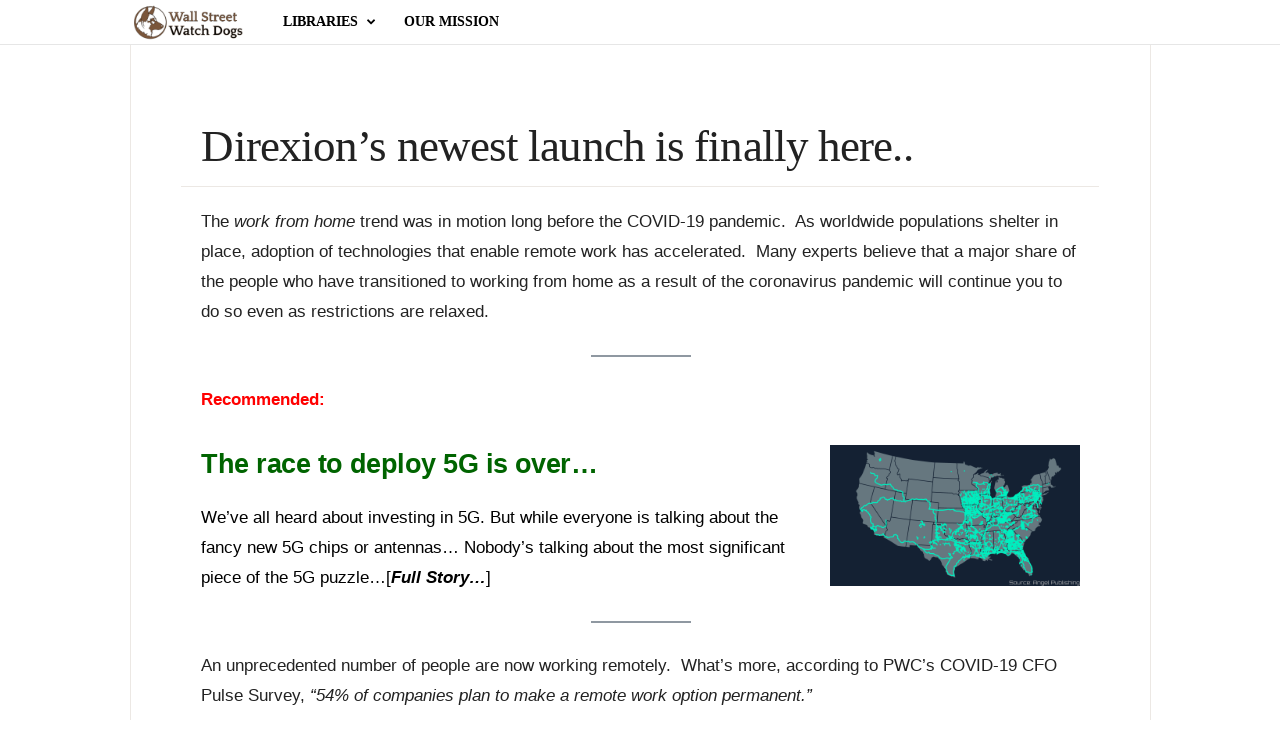

--- FILE ---
content_type: text/html; charset=UTF-8
request_url: https://wallstreetwatchdogs.com/2020/06/25/direxions-newest-launch-is-finally-here/
body_size: 21108
content:
<!doctype html >
<!--[if IE 8]>    <html class="ie8" lang="en-US"> <![endif]-->
<!--[if IE 9]>    <html class="ie9" lang="en-US"> <![endif]-->
<!--[if gt IE 8]><!--> <html lang="en-US"> <!--<![endif]-->
<head><script>(function(w,i,g){w[g]=w[g]||[];if(typeof w[g].push=='function')w[g].push(i)})
(window,'GTM-KM79F5F','google_tags_first_party');</script><script>(function(w,d,s,l){w[l]=w[l]||[];(function(){w[l].push(arguments);})('set', 'developer_id.dYzg1YT', true);
		w[l].push({'gtm.start':new Date().getTime(),event:'gtm.js'});var f=d.getElementsByTagName(s)[0],
		j=d.createElement(s);j.async=true;j.src='/o58t/';
		f.parentNode.insertBefore(j,f);
		})(window,document,'script','dataLayer');</script>
    <title>Direxion&#039;s newest launch is finally here..</title>
    <meta charset="UTF-8" />
    <meta name="viewport" content="width=device-width, initial-scale=1.0">
    <link rel="pingback" href="https://wallstreetwatchdogs.com/xmlrpc.php" />
    <meta name='robots' content='index, follow, max-image-preview:large, max-snippet:-1, max-video-preview:-1' />
<link rel="icon" type="image/png" href="https://wallstreetwatchdogs.com/wp-content/uploads/2021/03/wswd_logo1_sq-150x150.png"><link rel="apple-touch-icon" sizes="76x76" href="https://wallstreetwatchdogs.com/wp-content/uploads/2021/03/wswd_logo1_sq-150x150.png"/><link rel="apple-touch-icon" sizes="120x120" href="https://wallstreetwatchdogs.com/wp-content/uploads/2021/03/wswd_logo1_sq-150x150.png"/><link rel="apple-touch-icon" sizes="152x152" href="https://wallstreetwatchdogs.com/wp-content/uploads/2021/03/wswd_logo1_sq-150x150.png"/><link rel="apple-touch-icon" sizes="114x114" href="https://wallstreetwatchdogs.com/wp-content/uploads/2021/03/wswd_logo1_sq-150x150.png"/><link rel="apple-touch-icon" sizes="144x144" href="https://wallstreetwatchdogs.com/wp-content/uploads/2021/03/wswd_logo1_sq-150x150.png"/>
	<!-- This site is optimized with the Yoast SEO plugin v26.7 - https://yoast.com/wordpress/plugins/seo/ -->
	<link rel="canonical" href="https://wallstreetwatchdogs.com/2020/06/25/direxions-newest-launch-is-finally-here/" />
	<meta property="og:locale" content="en_US" />
	<meta property="og:type" content="article" />
	<meta property="og:title" content="Direxion&#039;s newest launch is finally here.." />
	<meta property="og:description" content="The work from home trend was in motion long before the COVID-19 pandemic.&nbsp; As worldwide populations shelter in place, adoption of technologies that enable remote work has accelerated.&nbsp; Many experts believe that a major share of the people who have transitioned to working from home as a result of the coronavirus pandemic will continue you [&hellip;]" />
	<meta property="og:url" content="https://wallstreetwatchdogs.com/2020/06/25/direxions-newest-launch-is-finally-here/" />
	<meta property="og:site_name" content="Wall Street Watchdogs" />
	<meta property="article:published_time" content="2020-06-25T18:14:00+00:00" />
	<meta property="article:modified_time" content="2020-06-25T18:14:01+00:00" />
	<meta property="og:image" content="https://wallstreetwatchdogs.com/wp-content/uploads/2021/03/piggy-bank-illus.png" />
	<meta property="og:image:width" content="850" />
	<meta property="og:image:height" content="567" />
	<meta property="og:image:type" content="image/png" />
	<meta name="author" content="Research Team" />
	<meta name="twitter:card" content="summary_large_image" />
	<meta name="twitter:label1" content="Written by" />
	<meta name="twitter:data1" content="Research Team" />
	<meta name="twitter:label2" content="Est. reading time" />
	<meta name="twitter:data2" content="2 minutes" />
	<script type="application/ld+json" class="yoast-schema-graph">{"@context":"https://schema.org","@graph":[{"@type":"Article","@id":"https://wallstreetwatchdogs.com/2020/06/25/direxions-newest-launch-is-finally-here/#article","isPartOf":{"@id":"https://wallstreetwatchdogs.com/2020/06/25/direxions-newest-launch-is-finally-here/"},"author":{"name":"Research Team","@id":"https://wallstreetwatchdogs.com/#/schema/person/1db4a13e3a7d8283bfab95a9e408385e"},"headline":"Direxion&#8217;s newest launch is finally here..","datePublished":"2020-06-25T18:14:00+00:00","dateModified":"2020-06-25T18:14:01+00:00","mainEntityOfPage":{"@id":"https://wallstreetwatchdogs.com/2020/06/25/direxions-newest-launch-is-finally-here/"},"wordCount":327,"commentCount":0,"image":{"@id":"https://wallstreetwatchdogs.com/2020/06/25/direxions-newest-launch-is-finally-here/#primaryimage"},"thumbnailUrl":"https://wallstreetwatchdogs.com/wp-content/uploads/2021/03/compchart1.jpg","keywords":["ETF","ETFs to trade","remote work etf","Stocks to Trade","trading","Work From Home"],"articleSection":["Reports","Stock Watch Lists"],"inLanguage":"en-US","potentialAction":[{"@type":"CommentAction","name":"Comment","target":["https://wallstreetwatchdogs.com/2020/06/25/direxions-newest-launch-is-finally-here/#respond"]}]},{"@type":"WebPage","@id":"https://wallstreetwatchdogs.com/2020/06/25/direxions-newest-launch-is-finally-here/","url":"https://wallstreetwatchdogs.com/2020/06/25/direxions-newest-launch-is-finally-here/","name":"Direxion's newest launch is finally here..","isPartOf":{"@id":"https://wallstreetwatchdogs.com/#website"},"primaryImageOfPage":{"@id":"https://wallstreetwatchdogs.com/2020/06/25/direxions-newest-launch-is-finally-here/#primaryimage"},"image":{"@id":"https://wallstreetwatchdogs.com/2020/06/25/direxions-newest-launch-is-finally-here/#primaryimage"},"thumbnailUrl":"https://wallstreetwatchdogs.com/wp-content/uploads/2021/03/compchart1.jpg","datePublished":"2020-06-25T18:14:00+00:00","dateModified":"2020-06-25T18:14:01+00:00","author":{"@id":"https://wallstreetwatchdogs.com/#/schema/person/1db4a13e3a7d8283bfab95a9e408385e"},"breadcrumb":{"@id":"https://wallstreetwatchdogs.com/2020/06/25/direxions-newest-launch-is-finally-here/#breadcrumb"},"inLanguage":"en-US","potentialAction":[{"@type":"ReadAction","target":["https://wallstreetwatchdogs.com/2020/06/25/direxions-newest-launch-is-finally-here/"]}]},{"@type":"ImageObject","inLanguage":"en-US","@id":"https://wallstreetwatchdogs.com/2020/06/25/direxions-newest-launch-is-finally-here/#primaryimage","url":"https://wallstreetwatchdogs.com/wp-content/uploads/2021/03/compchart1.jpg","contentUrl":"https://wallstreetwatchdogs.com/wp-content/uploads/2021/03/compchart1.jpg","width":1000,"height":664},{"@type":"BreadcrumbList","@id":"https://wallstreetwatchdogs.com/2020/06/25/direxions-newest-launch-is-finally-here/#breadcrumb","itemListElement":[{"@type":"ListItem","position":1,"name":"Home","item":"https://wallstreetwatchdogs.com/"},{"@type":"ListItem","position":2,"name":"Direxion&#8217;s newest launch is finally here.."}]},{"@type":"WebSite","@id":"https://wallstreetwatchdogs.com/#website","url":"https://wallstreetwatchdogs.com/","name":"Wall Street Watchdogs","description":"","potentialAction":[{"@type":"SearchAction","target":{"@type":"EntryPoint","urlTemplate":"https://wallstreetwatchdogs.com/?s={search_term_string}"},"query-input":{"@type":"PropertyValueSpecification","valueRequired":true,"valueName":"search_term_string"}}],"inLanguage":"en-US"},{"@type":"Person","@id":"https://wallstreetwatchdogs.com/#/schema/person/1db4a13e3a7d8283bfab95a9e408385e","name":"Research Team","image":{"@type":"ImageObject","inLanguage":"en-US","@id":"https://wallstreetwatchdogs.com/#/schema/person/image/","url":"https://secure.gravatar.com/avatar/04ebc969cbe0f546bc36f361c6596300e098460b52a61a9c7f8a650e9a79dc8f?s=96&d=mm&r=g","contentUrl":"https://secure.gravatar.com/avatar/04ebc969cbe0f546bc36f361c6596300e098460b52a61a9c7f8a650e9a79dc8f?s=96&d=mm&r=g","caption":"Research Team"},"url":"https://wallstreetwatchdogs.com/author/cflagle/"}]}</script>
	<!-- / Yoast SEO plugin. -->


<link rel="alternate" type="application/rss+xml" title="Wall Street Watchdogs &raquo; Feed" href="https://wallstreetwatchdogs.com/feed/" />
<link rel="alternate" type="application/rss+xml" title="Wall Street Watchdogs &raquo; Comments Feed" href="https://wallstreetwatchdogs.com/comments/feed/" />
<link rel="alternate" type="application/rss+xml" title="Wall Street Watchdogs &raquo; Direxion&#8217;s newest launch is finally here.. Comments Feed" href="https://wallstreetwatchdogs.com/2020/06/25/direxions-newest-launch-is-finally-here/feed/" />
<link rel="alternate" title="oEmbed (JSON)" type="application/json+oembed" href="https://wallstreetwatchdogs.com/wp-json/oembed/1.0/embed?url=https%3A%2F%2Fwallstreetwatchdogs.com%2F2020%2F06%2F25%2Fdirexions-newest-launch-is-finally-here%2F" />
<link rel="alternate" title="oEmbed (XML)" type="text/xml+oembed" href="https://wallstreetwatchdogs.com/wp-json/oembed/1.0/embed?url=https%3A%2F%2Fwallstreetwatchdogs.com%2F2020%2F06%2F25%2Fdirexions-newest-launch-is-finally-here%2F&#038;format=xml" />
<style id='wp-img-auto-sizes-contain-inline-css' type='text/css'>
img:is([sizes=auto i],[sizes^="auto," i]){contain-intrinsic-size:3000px 1500px}
/*# sourceURL=wp-img-auto-sizes-contain-inline-css */
</style>
<style id='wp-emoji-styles-inline-css' type='text/css'>

	img.wp-smiley, img.emoji {
		display: inline !important;
		border: none !important;
		box-shadow: none !important;
		height: 1em !important;
		width: 1em !important;
		margin: 0 0.07em !important;
		vertical-align: -0.1em !important;
		background: none !important;
		padding: 0 !important;
	}
/*# sourceURL=wp-emoji-styles-inline-css */
</style>
<link rel='stylesheet' id='wp-block-library-css' href='https://wallstreetwatchdogs.com/wp-includes/css/dist/block-library/style.min.css?ver=6.9' type='text/css' media='all' />
<style id='classic-theme-styles-inline-css' type='text/css'>
/*! This file is auto-generated */
.wp-block-button__link{color:#fff;background-color:#32373c;border-radius:9999px;box-shadow:none;text-decoration:none;padding:calc(.667em + 2px) calc(1.333em + 2px);font-size:1.125em}.wp-block-file__button{background:#32373c;color:#fff;text-decoration:none}
/*# sourceURL=/wp-includes/css/classic-themes.min.css */
</style>
<link rel='stylesheet' id='bod-modal-block-style-css-css' href='https://wallstreetwatchdogs.com/wp-content/plugins/modal-block/dist/blocks.style.build.css?ver=6.9' type='text/css' media='all' />
<style id='global-styles-inline-css' type='text/css'>
:root{--wp--preset--aspect-ratio--square: 1;--wp--preset--aspect-ratio--4-3: 4/3;--wp--preset--aspect-ratio--3-4: 3/4;--wp--preset--aspect-ratio--3-2: 3/2;--wp--preset--aspect-ratio--2-3: 2/3;--wp--preset--aspect-ratio--16-9: 16/9;--wp--preset--aspect-ratio--9-16: 9/16;--wp--preset--color--black: #000000;--wp--preset--color--cyan-bluish-gray: #abb8c3;--wp--preset--color--white: #ffffff;--wp--preset--color--pale-pink: #f78da7;--wp--preset--color--vivid-red: #cf2e2e;--wp--preset--color--luminous-vivid-orange: #ff6900;--wp--preset--color--luminous-vivid-amber: #fcb900;--wp--preset--color--light-green-cyan: #7bdcb5;--wp--preset--color--vivid-green-cyan: #00d084;--wp--preset--color--pale-cyan-blue: #8ed1fc;--wp--preset--color--vivid-cyan-blue: #0693e3;--wp--preset--color--vivid-purple: #9b51e0;--wp--preset--gradient--vivid-cyan-blue-to-vivid-purple: linear-gradient(135deg,rgb(6,147,227) 0%,rgb(155,81,224) 100%);--wp--preset--gradient--light-green-cyan-to-vivid-green-cyan: linear-gradient(135deg,rgb(122,220,180) 0%,rgb(0,208,130) 100%);--wp--preset--gradient--luminous-vivid-amber-to-luminous-vivid-orange: linear-gradient(135deg,rgb(252,185,0) 0%,rgb(255,105,0) 100%);--wp--preset--gradient--luminous-vivid-orange-to-vivid-red: linear-gradient(135deg,rgb(255,105,0) 0%,rgb(207,46,46) 100%);--wp--preset--gradient--very-light-gray-to-cyan-bluish-gray: linear-gradient(135deg,rgb(238,238,238) 0%,rgb(169,184,195) 100%);--wp--preset--gradient--cool-to-warm-spectrum: linear-gradient(135deg,rgb(74,234,220) 0%,rgb(151,120,209) 20%,rgb(207,42,186) 40%,rgb(238,44,130) 60%,rgb(251,105,98) 80%,rgb(254,248,76) 100%);--wp--preset--gradient--blush-light-purple: linear-gradient(135deg,rgb(255,206,236) 0%,rgb(152,150,240) 100%);--wp--preset--gradient--blush-bordeaux: linear-gradient(135deg,rgb(254,205,165) 0%,rgb(254,45,45) 50%,rgb(107,0,62) 100%);--wp--preset--gradient--luminous-dusk: linear-gradient(135deg,rgb(255,203,112) 0%,rgb(199,81,192) 50%,rgb(65,88,208) 100%);--wp--preset--gradient--pale-ocean: linear-gradient(135deg,rgb(255,245,203) 0%,rgb(182,227,212) 50%,rgb(51,167,181) 100%);--wp--preset--gradient--electric-grass: linear-gradient(135deg,rgb(202,248,128) 0%,rgb(113,206,126) 100%);--wp--preset--gradient--midnight: linear-gradient(135deg,rgb(2,3,129) 0%,rgb(40,116,252) 100%);--wp--preset--font-size--small: 10px;--wp--preset--font-size--medium: 20px;--wp--preset--font-size--large: 30px;--wp--preset--font-size--x-large: 42px;--wp--preset--font-size--regular: 14px;--wp--preset--font-size--larger: 48px;--wp--preset--spacing--20: 0.44rem;--wp--preset--spacing--30: 0.67rem;--wp--preset--spacing--40: 1rem;--wp--preset--spacing--50: 1.5rem;--wp--preset--spacing--60: 2.25rem;--wp--preset--spacing--70: 3.38rem;--wp--preset--spacing--80: 5.06rem;--wp--preset--shadow--natural: 6px 6px 9px rgba(0, 0, 0, 0.2);--wp--preset--shadow--deep: 12px 12px 50px rgba(0, 0, 0, 0.4);--wp--preset--shadow--sharp: 6px 6px 0px rgba(0, 0, 0, 0.2);--wp--preset--shadow--outlined: 6px 6px 0px -3px rgb(255, 255, 255), 6px 6px rgb(0, 0, 0);--wp--preset--shadow--crisp: 6px 6px 0px rgb(0, 0, 0);}:where(.is-layout-flex){gap: 0.5em;}:where(.is-layout-grid){gap: 0.5em;}body .is-layout-flex{display: flex;}.is-layout-flex{flex-wrap: wrap;align-items: center;}.is-layout-flex > :is(*, div){margin: 0;}body .is-layout-grid{display: grid;}.is-layout-grid > :is(*, div){margin: 0;}:where(.wp-block-columns.is-layout-flex){gap: 2em;}:where(.wp-block-columns.is-layout-grid){gap: 2em;}:where(.wp-block-post-template.is-layout-flex){gap: 1.25em;}:where(.wp-block-post-template.is-layout-grid){gap: 1.25em;}.has-black-color{color: var(--wp--preset--color--black) !important;}.has-cyan-bluish-gray-color{color: var(--wp--preset--color--cyan-bluish-gray) !important;}.has-white-color{color: var(--wp--preset--color--white) !important;}.has-pale-pink-color{color: var(--wp--preset--color--pale-pink) !important;}.has-vivid-red-color{color: var(--wp--preset--color--vivid-red) !important;}.has-luminous-vivid-orange-color{color: var(--wp--preset--color--luminous-vivid-orange) !important;}.has-luminous-vivid-amber-color{color: var(--wp--preset--color--luminous-vivid-amber) !important;}.has-light-green-cyan-color{color: var(--wp--preset--color--light-green-cyan) !important;}.has-vivid-green-cyan-color{color: var(--wp--preset--color--vivid-green-cyan) !important;}.has-pale-cyan-blue-color{color: var(--wp--preset--color--pale-cyan-blue) !important;}.has-vivid-cyan-blue-color{color: var(--wp--preset--color--vivid-cyan-blue) !important;}.has-vivid-purple-color{color: var(--wp--preset--color--vivid-purple) !important;}.has-black-background-color{background-color: var(--wp--preset--color--black) !important;}.has-cyan-bluish-gray-background-color{background-color: var(--wp--preset--color--cyan-bluish-gray) !important;}.has-white-background-color{background-color: var(--wp--preset--color--white) !important;}.has-pale-pink-background-color{background-color: var(--wp--preset--color--pale-pink) !important;}.has-vivid-red-background-color{background-color: var(--wp--preset--color--vivid-red) !important;}.has-luminous-vivid-orange-background-color{background-color: var(--wp--preset--color--luminous-vivid-orange) !important;}.has-luminous-vivid-amber-background-color{background-color: var(--wp--preset--color--luminous-vivid-amber) !important;}.has-light-green-cyan-background-color{background-color: var(--wp--preset--color--light-green-cyan) !important;}.has-vivid-green-cyan-background-color{background-color: var(--wp--preset--color--vivid-green-cyan) !important;}.has-pale-cyan-blue-background-color{background-color: var(--wp--preset--color--pale-cyan-blue) !important;}.has-vivid-cyan-blue-background-color{background-color: var(--wp--preset--color--vivid-cyan-blue) !important;}.has-vivid-purple-background-color{background-color: var(--wp--preset--color--vivid-purple) !important;}.has-black-border-color{border-color: var(--wp--preset--color--black) !important;}.has-cyan-bluish-gray-border-color{border-color: var(--wp--preset--color--cyan-bluish-gray) !important;}.has-white-border-color{border-color: var(--wp--preset--color--white) !important;}.has-pale-pink-border-color{border-color: var(--wp--preset--color--pale-pink) !important;}.has-vivid-red-border-color{border-color: var(--wp--preset--color--vivid-red) !important;}.has-luminous-vivid-orange-border-color{border-color: var(--wp--preset--color--luminous-vivid-orange) !important;}.has-luminous-vivid-amber-border-color{border-color: var(--wp--preset--color--luminous-vivid-amber) !important;}.has-light-green-cyan-border-color{border-color: var(--wp--preset--color--light-green-cyan) !important;}.has-vivid-green-cyan-border-color{border-color: var(--wp--preset--color--vivid-green-cyan) !important;}.has-pale-cyan-blue-border-color{border-color: var(--wp--preset--color--pale-cyan-blue) !important;}.has-vivid-cyan-blue-border-color{border-color: var(--wp--preset--color--vivid-cyan-blue) !important;}.has-vivid-purple-border-color{border-color: var(--wp--preset--color--vivid-purple) !important;}.has-vivid-cyan-blue-to-vivid-purple-gradient-background{background: var(--wp--preset--gradient--vivid-cyan-blue-to-vivid-purple) !important;}.has-light-green-cyan-to-vivid-green-cyan-gradient-background{background: var(--wp--preset--gradient--light-green-cyan-to-vivid-green-cyan) !important;}.has-luminous-vivid-amber-to-luminous-vivid-orange-gradient-background{background: var(--wp--preset--gradient--luminous-vivid-amber-to-luminous-vivid-orange) !important;}.has-luminous-vivid-orange-to-vivid-red-gradient-background{background: var(--wp--preset--gradient--luminous-vivid-orange-to-vivid-red) !important;}.has-very-light-gray-to-cyan-bluish-gray-gradient-background{background: var(--wp--preset--gradient--very-light-gray-to-cyan-bluish-gray) !important;}.has-cool-to-warm-spectrum-gradient-background{background: var(--wp--preset--gradient--cool-to-warm-spectrum) !important;}.has-blush-light-purple-gradient-background{background: var(--wp--preset--gradient--blush-light-purple) !important;}.has-blush-bordeaux-gradient-background{background: var(--wp--preset--gradient--blush-bordeaux) !important;}.has-luminous-dusk-gradient-background{background: var(--wp--preset--gradient--luminous-dusk) !important;}.has-pale-ocean-gradient-background{background: var(--wp--preset--gradient--pale-ocean) !important;}.has-electric-grass-gradient-background{background: var(--wp--preset--gradient--electric-grass) !important;}.has-midnight-gradient-background{background: var(--wp--preset--gradient--midnight) !important;}.has-small-font-size{font-size: var(--wp--preset--font-size--small) !important;}.has-medium-font-size{font-size: var(--wp--preset--font-size--medium) !important;}.has-large-font-size{font-size: var(--wp--preset--font-size--large) !important;}.has-x-large-font-size{font-size: var(--wp--preset--font-size--x-large) !important;}
:where(.wp-block-post-template.is-layout-flex){gap: 1.25em;}:where(.wp-block-post-template.is-layout-grid){gap: 1.25em;}
:where(.wp-block-term-template.is-layout-flex){gap: 1.25em;}:where(.wp-block-term-template.is-layout-grid){gap: 1.25em;}
:where(.wp-block-columns.is-layout-flex){gap: 2em;}:where(.wp-block-columns.is-layout-grid){gap: 2em;}
:root :where(.wp-block-pullquote){font-size: 1.5em;line-height: 1.6;}
/*# sourceURL=global-styles-inline-css */
</style>
<link rel='stylesheet' id='wpda_wpdp_public-css' href='https://wallstreetwatchdogs.com/wp-content/plugins/wp-data-access/public/../assets/css/wpda_public.css?ver=5.5.64' type='text/css' media='all' />
<link rel='stylesheet' id='td-theme-css' href='https://wallstreetwatchdogs.com/wp-content/themes/Newsmag/style.css?ver=5.4.3.4' type='text/css' media='all' />
<style id='td-theme-inline-css' type='text/css'>
    
        /* custom css - generated by TagDiv Composer */
        @media (max-width: 767px) {
            .td-header-desktop-wrap {
                display: none;
            }
        }
        @media (min-width: 767px) {
            .td-header-mobile-wrap {
                display: none;
            }
        }
    
	
/*# sourceURL=td-theme-inline-css */
</style>
<link rel='stylesheet' id='td-legacy-framework-front-style-css' href='https://wallstreetwatchdogs.com/wp-content/plugins/td-composer/legacy/Newsmag/assets/css/td_legacy_main.css?ver=02f7892c77f8d92ff3a6477b3d96dee8' type='text/css' media='all' />
<link rel='stylesheet' id='td-theme-demo-style-css' href='https://wallstreetwatchdogs.com/wp-content/plugins/td-composer/legacy/Newsmag/includes/demos/tech/demo_style.css?ver=5.4.3.4' type='text/css' media='all' />
<script type="text/javascript" src="https://wallstreetwatchdogs.com/wp-includes/js/jquery/jquery.min.js?ver=3.7.1" id="jquery-core-js"></script>
<script type="text/javascript" src="https://wallstreetwatchdogs.com/wp-includes/js/jquery/jquery-migrate.min.js?ver=3.4.1" id="jquery-migrate-js"></script>
<script type="text/javascript" src="https://wallstreetwatchdogs.com/wp-content/plugins/related-posts-thumbnails/assets/js/front.min.js?ver=4.3.1" id="rpt_front_style-js"></script>
<script type="text/javascript" src="https://wallstreetwatchdogs.com/wp-content/plugins/related-posts-thumbnails/assets/js/lazy-load.js?ver=4.3.1" id="rpt-lazy-load-js"></script>
<script type="text/javascript" src="https://wallstreetwatchdogs.com/wp-includes/js/underscore.min.js?ver=1.13.7" id="underscore-js"></script>
<script type="text/javascript" src="https://wallstreetwatchdogs.com/wp-includes/js/backbone.min.js?ver=1.6.0" id="backbone-js"></script>
<script type="text/javascript" id="wp-api-request-js-extra">
/* <![CDATA[ */
var wpApiSettings = {"root":"https://wallstreetwatchdogs.com/wp-json/","nonce":"fa368e4ffb","versionString":"wp/v2/"};
//# sourceURL=wp-api-request-js-extra
/* ]]> */
</script>
<script type="text/javascript" src="https://wallstreetwatchdogs.com/wp-includes/js/api-request.min.js?ver=6.9" id="wp-api-request-js"></script>
<script type="text/javascript" src="https://wallstreetwatchdogs.com/wp-includes/js/wp-api.min.js?ver=6.9" id="wp-api-js"></script>
<script type="text/javascript" id="wpda_rest_api-js-extra">
/* <![CDATA[ */
var wpdaApiSettings = {"path":"wpda"};
//# sourceURL=wpda_rest_api-js-extra
/* ]]> */
</script>
<script type="text/javascript" src="https://wallstreetwatchdogs.com/wp-content/plugins/wp-data-access/public/../assets/js/wpda_rest_api.js?ver=5.5.64" id="wpda_rest_api-js"></script>
<link rel="https://api.w.org/" href="https://wallstreetwatchdogs.com/wp-json/" /><link rel="alternate" title="JSON" type="application/json" href="https://wallstreetwatchdogs.com/wp-json/wp/v2/posts/4276" /><link rel="EditURI" type="application/rsd+xml" title="RSD" href="https://wallstreetwatchdogs.com/xmlrpc.php?rsd" />
<meta name="generator" content="WordPress 6.9" />
<link rel='shortlink' href='https://wallstreetwatchdogs.com/?p=4276' />
        <style>
            #related_posts_thumbnails li {
                border-right: 1px solid #dddddd;
                background-color: #ffffff            }

            #related_posts_thumbnails li:hover {
                background-color: #f7f7f7;
            }

            .relpost_content {
                font-size: 20px;
                color: #333333;
            }

            .relpost-block-single {
                background-color: #ffffff;
                border-right: 1px solid #dddddd;
                border-left: 1px solid #dddddd;
                margin-right: -1px;
            }

            .relpost-block-single:hover {
                background-color: #f7f7f7;
            }
        </style>

        <meta name="generator" content="Elementor 3.34.1; features: e_font_icon_svg, additional_custom_breakpoints; settings: css_print_method-external, google_font-enabled, font_display-swap">
			<style>
				.e-con.e-parent:nth-of-type(n+4):not(.e-lazyloaded):not(.e-no-lazyload),
				.e-con.e-parent:nth-of-type(n+4):not(.e-lazyloaded):not(.e-no-lazyload) * {
					background-image: none !important;
				}
				@media screen and (max-height: 1024px) {
					.e-con.e-parent:nth-of-type(n+3):not(.e-lazyloaded):not(.e-no-lazyload),
					.e-con.e-parent:nth-of-type(n+3):not(.e-lazyloaded):not(.e-no-lazyload) * {
						background-image: none !important;
					}
				}
				@media screen and (max-height: 640px) {
					.e-con.e-parent:nth-of-type(n+2):not(.e-lazyloaded):not(.e-no-lazyload),
					.e-con.e-parent:nth-of-type(n+2):not(.e-lazyloaded):not(.e-no-lazyload) * {
						background-image: none !important;
					}
				}
			</style>
			
<!-- JS generated by theme -->

<script type="text/javascript" id="td-generated-header-js">
    
    

	    var tdBlocksArray = []; //here we store all the items for the current page

	    // td_block class - each ajax block uses a object of this class for requests
	    function tdBlock() {
		    this.id = '';
		    this.block_type = 1; //block type id (1-234 etc)
		    this.atts = '';
		    this.td_column_number = '';
		    this.td_current_page = 1; //
		    this.post_count = 0; //from wp
		    this.found_posts = 0; //from wp
		    this.max_num_pages = 0; //from wp
		    this.td_filter_value = ''; //current live filter value
		    this.is_ajax_running = false;
		    this.td_user_action = ''; // load more or infinite loader (used by the animation)
		    this.header_color = '';
		    this.ajax_pagination_infinite_stop = ''; //show load more at page x
	    }

        // td_js_generator - mini detector
        ( function () {
            var htmlTag = document.getElementsByTagName("html")[0];

	        if ( navigator.userAgent.indexOf("MSIE 10.0") > -1 ) {
                htmlTag.className += ' ie10';
            }

            if ( !!navigator.userAgent.match(/Trident.*rv\:11\./) ) {
                htmlTag.className += ' ie11';
            }

	        if ( navigator.userAgent.indexOf("Edge") > -1 ) {
                htmlTag.className += ' ieEdge';
            }

            if ( /(iPad|iPhone|iPod)/g.test(navigator.userAgent) ) {
                htmlTag.className += ' td-md-is-ios';
            }

            var user_agent = navigator.userAgent.toLowerCase();
            if ( user_agent.indexOf("android") > -1 ) {
                htmlTag.className += ' td-md-is-android';
            }

            if ( -1 !== navigator.userAgent.indexOf('Mac OS X')  ) {
                htmlTag.className += ' td-md-is-os-x';
            }

            if ( /chrom(e|ium)/.test(navigator.userAgent.toLowerCase()) ) {
               htmlTag.className += ' td-md-is-chrome';
            }

            if ( -1 !== navigator.userAgent.indexOf('Firefox') ) {
                htmlTag.className += ' td-md-is-firefox';
            }

            if ( -1 !== navigator.userAgent.indexOf('Safari') && -1 === navigator.userAgent.indexOf('Chrome') ) {
                htmlTag.className += ' td-md-is-safari';
            }

            if( -1 !== navigator.userAgent.indexOf('IEMobile') ){
                htmlTag.className += ' td-md-is-iemobile';
            }

        })();

        var tdLocalCache = {};

        ( function () {
            "use strict";

            tdLocalCache = {
                data: {},
                remove: function (resource_id) {
                    delete tdLocalCache.data[resource_id];
                },
                exist: function (resource_id) {
                    return tdLocalCache.data.hasOwnProperty(resource_id) && tdLocalCache.data[resource_id] !== null;
                },
                get: function (resource_id) {
                    return tdLocalCache.data[resource_id];
                },
                set: function (resource_id, cachedData) {
                    tdLocalCache.remove(resource_id);
                    tdLocalCache.data[resource_id] = cachedData;
                }
            };
        })();

    
    
var td_viewport_interval_list=[{"limitBottom":767,"sidebarWidth":251},{"limitBottom":1023,"sidebarWidth":339}];
var tdc_is_installed="yes";
var tdc_domain_active=false;
var td_ajax_url="https:\/\/wallstreetwatchdogs.com\/wp-admin\/admin-ajax.php?td_theme_name=Newsmag&v=5.4.3.4";
var td_get_template_directory_uri="https:\/\/wallstreetwatchdogs.com\/wp-content\/plugins\/td-composer\/legacy\/common";
var tds_snap_menu="";
var tds_logo_on_sticky="show_header_logo";
var tds_header_style="5";
var td_please_wait="Please wait...";
var td_email_user_pass_incorrect="User or password incorrect!";
var td_email_user_incorrect="Email or username incorrect!";
var td_email_incorrect="Email incorrect!";
var td_user_incorrect="Username incorrect!";
var td_email_user_empty="Email or username empty!";
var td_pass_empty="Pass empty!";
var td_pass_pattern_incorrect="Invalid Pass Pattern!";
var td_retype_pass_incorrect="Retyped Pass incorrect!";
var tds_more_articles_on_post_enable="";
var tds_more_articles_on_post_time_to_wait="";
var tds_more_articles_on_post_pages_distance_from_top=0;
var tds_captcha="";
var tds_theme_color_site_wide="#79553a";
var tds_smart_sidebar="enabled";
var tdThemeName="Newsmag";
var tdThemeNameWl="Newsmag";
var td_magnific_popup_translation_tPrev="Previous (Left arrow key)";
var td_magnific_popup_translation_tNext="Next (Right arrow key)";
var td_magnific_popup_translation_tCounter="%curr% of %total%";
var td_magnific_popup_translation_ajax_tError="The content from %url% could not be loaded.";
var td_magnific_popup_translation_image_tError="The image #%curr% could not be loaded.";
var tdBlockNonce="07bdc1886c";
var tdMobileMenu="enabled";
var tdMobileSearch="enabled";
var tdDateNamesI18n={"month_names":["January","February","March","April","May","June","July","August","September","October","November","December"],"month_names_short":["Jan","Feb","Mar","Apr","May","Jun","Jul","Aug","Sep","Oct","Nov","Dec"],"day_names":["Sunday","Monday","Tuesday","Wednesday","Thursday","Friday","Saturday"],"day_names_short":["Sun","Mon","Tue","Wed","Thu","Fri","Sat"]};
var td_deploy_mode="deploy";
var td_ad_background_click_link="";
var td_ad_background_click_target="";
</script>


<!-- Header style compiled by theme -->

<style>
/* custom css - generated by TagDiv Composer */
    

body {
	background-color:#ffffff;
}
.td-header-border:before,
    .td-trending-now-title,
    .td_block_mega_menu .td_mega_menu_sub_cats .cur-sub-cat,
    .td-post-category:hover,
    .td-header-style-2 .td-header-sp-logo,
    .td-next-prev-wrap a:hover i,
    .page-nav .current,
    .widget_calendar tfoot a:hover,
    .td-footer-container .widget_search .wpb_button:hover,
    .td-scroll-up-visible,
    .dropcap,
    .td-category a,
    input[type="submit"]:hover,
    .td-post-small-box a:hover,
    .td-404-sub-sub-title a:hover,
    .td-rating-bar-wrap div,
    .td_top_authors .td-active .td-author-post-count,
    .td_top_authors .td-active .td-author-comments-count,
    .td_smart_list_3 .td-sml3-top-controls i:hover,
    .td_smart_list_3 .td-sml3-bottom-controls i:hover,
    .td_wrapper_video_playlist .td_video_controls_playlist_wrapper,
    .td-read-more a:hover,
    .td-login-wrap .btn,
    .td_display_err,
    .td-header-style-6 .td-top-menu-full,
    #bbpress-forums button:hover,
    #bbpress-forums .bbp-pagination .current,
    .bbp_widget_login .button:hover,
    .header-search-wrap .td-drop-down-search .btn:hover,
    .td-post-text-content .more-link-wrap:hover a,
    #buddypress div.item-list-tabs ul li > a span,
    #buddypress div.item-list-tabs ul li > a:hover span,
    #buddypress input[type=submit]:hover,
    #buddypress a.button:hover span,
    #buddypress div.item-list-tabs ul li.selected a span,
    #buddypress div.item-list-tabs ul li.current a span,
    #buddypress input[type=submit]:focus,
    .td-grid-style-3 .td-big-grid-post .td-module-thumb a:last-child:before,
    .td-grid-style-4 .td-big-grid-post .td-module-thumb a:last-child:before,
    .td-grid-style-5 .td-big-grid-post .td-module-thumb:after,
    .td_category_template_2 .td-category-siblings .td-category a:hover,
    .td-weather-week:before,
    .td-weather-information:before,
     .td_3D_btn,
    .td_shadow_btn,
    .td_default_btn,
    .td_square_btn, 
    .td_outlined_btn:hover {
        background-color: #79553a;
    }

    @media (max-width: 767px) {
        .td-category a.td-current-sub-category {
            background-color: #79553a;
        }
    }

    .woocommerce .onsale,
    .woocommerce .woocommerce a.button:hover,
    .woocommerce-page .woocommerce .button:hover,
    .single-product .product .summary .cart .button:hover,
    .woocommerce .woocommerce .product a.button:hover,
    .woocommerce .product a.button:hover,
    .woocommerce .product #respond input#submit:hover,
    .woocommerce .checkout input#place_order:hover,
    .woocommerce .woocommerce.widget .button:hover,
    .woocommerce .woocommerce-message .button:hover,
    .woocommerce .woocommerce-error .button:hover,
    .woocommerce .woocommerce-info .button:hover,
    .woocommerce.widget .ui-slider .ui-slider-handle,
    .vc_btn-black:hover,
	.wpb_btn-black:hover,
	.item-list-tabs .feed:hover a,
	.td-smart-list-button:hover {
    	background-color: #79553a;
    }

    .td-header-sp-top-menu .top-header-menu > .current-menu-item > a,
    .td-header-sp-top-menu .top-header-menu > .current-menu-ancestor > a,
    .td-header-sp-top-menu .top-header-menu > .current-category-ancestor > a,
    .td-header-sp-top-menu .top-header-menu > li > a:hover,
    .td-header-sp-top-menu .top-header-menu > .sfHover > a,
    .top-header-menu ul .current-menu-item > a,
    .top-header-menu ul .current-menu-ancestor > a,
    .top-header-menu ul .current-category-ancestor > a,
    .top-header-menu ul li > a:hover,
    .top-header-menu ul .sfHover > a,
    .sf-menu ul .td-menu-item > a:hover,
    .sf-menu ul .sfHover > a,
    .sf-menu ul .current-menu-ancestor > a,
    .sf-menu ul .current-category-ancestor > a,
    .sf-menu ul .current-menu-item > a,
    .td_module_wrap:hover .entry-title a,
    .td_mod_mega_menu:hover .entry-title a,
    .footer-email-wrap a,
    .widget a:hover,
    .td-footer-container .widget_calendar #today,
    .td-category-pulldown-filter a.td-pulldown-category-filter-link:hover,
    .td-load-more-wrap a:hover,
    .td-post-next-prev-content a:hover,
    .td-author-name a:hover,
    .td-author-url a:hover,
    .td_mod_related_posts:hover .entry-title a,
    .td-search-query,
    .header-search-wrap .td-drop-down-search .result-msg a:hover,
    .td_top_authors .td-active .td-authors-name a,
    .post blockquote p,
    .td-post-content blockquote p,
    .page blockquote p,
    .comment-list cite a:hover,
    .comment-list cite:hover,
    .comment-list .comment-reply-link:hover,
    a,
    .white-menu #td-header-menu .sf-menu > li > a:hover,
    .white-menu #td-header-menu .sf-menu > .current-menu-ancestor > a,
    .white-menu #td-header-menu .sf-menu > .current-menu-item > a,
    .td_quote_on_blocks,
    #bbpress-forums .bbp-forum-freshness a:hover,
    #bbpress-forums .bbp-topic-freshness a:hover,
    #bbpress-forums .bbp-forums-list li a:hover,
    #bbpress-forums .bbp-forum-title:hover,
    #bbpress-forums .bbp-topic-permalink:hover,
    #bbpress-forums .bbp-topic-started-by a:hover,
    #bbpress-forums .bbp-topic-started-in a:hover,
    #bbpress-forums .bbp-body .super-sticky li.bbp-topic-title .bbp-topic-permalink,
    #bbpress-forums .bbp-body .sticky li.bbp-topic-title .bbp-topic-permalink,
    #bbpress-forums #subscription-toggle a:hover,
    #bbpress-forums #favorite-toggle a:hover,
    .woocommerce-account .woocommerce-MyAccount-navigation a:hover,
    .widget_display_replies .bbp-author-name,
    .widget_display_topics .bbp-author-name,
    .archive .widget_archive .current,
    .archive .widget_archive .current a,
    .td-subcategory-header .td-category-siblings .td-subcat-dropdown a.td-current-sub-category,
    .td-subcategory-header .td-category-siblings .td-subcat-dropdown a:hover,
    .td-pulldown-filter-display-option:hover,
    .td-pulldown-filter-display-option .td-pulldown-filter-link:hover,
    .td_normal_slide .td-wrapper-pulldown-filter .td-pulldown-filter-list a:hover,
    #buddypress ul.item-list li div.item-title a:hover,
    .td_block_13 .td-pulldown-filter-list a:hover,
    .td_smart_list_8 .td-smart-list-dropdown-wrap .td-smart-list-button:hover,
    .td_smart_list_8 .td-smart-list-dropdown-wrap .td-smart-list-button:hover i,
    .td-sub-footer-container a:hover,
    .td-instagram-user a,
    .td_outlined_btn,
    body .td_block_list_menu li.current-menu-item > a,
    body .td_block_list_menu li.current-menu-ancestor > a,
    body .td_block_list_menu li.current-category-ancestor > a{
        color: #79553a;
    }

    .td-mega-menu .wpb_content_element li a:hover,
    .td_login_tab_focus {
        color: #79553a !important;
    }

    .td-next-prev-wrap a:hover i,
    .page-nav .current,
    .widget_tag_cloud a:hover,
    .post .td_quote_box,
    .page .td_quote_box,
    .td-login-panel-title,
    #bbpress-forums .bbp-pagination .current,
    .td_category_template_2 .td-category-siblings .td-category a:hover,
    .page-template-page-pagebuilder-latest .td-instagram-user,
     .td_outlined_btn {
        border-color: #79553a;
    }

    .td_wrapper_video_playlist .td_video_currently_playing:after,
    .item-list-tabs .feed:hover {
        border-color: #79553a !important;
    }


    
    .td-pb-row [class*="td-pb-span"],
    .td-pb-border-top,
    .page-template-page-title-sidebar-php .td-page-content > .wpb_row:first-child,
    .td-post-sharing,
    .td-post-content,
    .td-post-next-prev,
    .author-box-wrap,
    .td-comments-title-wrap,
    .comment-list,
    .comment-respond,
    .td-post-template-5 header,
    .td-container,
    .wpb_content_element,
    .wpb_column,
    .wpb_row,
    .white-menu .td-header-container .td-header-main-menu,
    .td-post-template-1 .td-post-content,
    .td-post-template-4 .td-post-sharing-top,
    .td-header-style-6 .td-header-header .td-make-full,
    #disqus_thread,
    .page-template-page-pagebuilder-title-php .td-page-content > .wpb_row:first-child,
    .td-footer-container:before {
        border-color: #ece8e4;
    }
    .td-top-border {
        border-color: #ece8e4 !important;
    }
    .td-container-border:after,
    .td-next-prev-separator,
    .td-container .td-pb-row .wpb_column:before,
    .td-container-border:before,
    .td-main-content:before,
    .td-main-sidebar:before,
    .td-pb-row .td-pb-span4:nth-of-type(3):after,
    .td-pb-row .td-pb-span4:nth-last-of-type(3):after {
    	background-color: #ece8e4;
    }
    @media (max-width: 767px) {
    	.white-menu .td-header-main-menu {
      		border-color: #ece8e4;
      	}
    }



    
    .td-header-top-menu,
    .td-header-wrap .td-top-menu-full {
        background-color: #79553a;
    }

    .td-header-style-1 .td-header-top-menu,
    .td-header-style-2 .td-top-bar-container,
    .td-header-style-7 .td-header-top-menu {
        padding: 0 12px;
        top: 0;
    }

    
    .top-header-menu > .current-menu-item > a,
    .top-header-menu > .current-menu-ancestor > a,
    .top-header-menu > .current-category-ancestor > a,
    .top-header-menu > li > a:hover,
    .top-header-menu > .sfHover > a {
        color: #0a9e01 !important;
    }

    
    .td-header-main-menu {
        background-color: #ffffff;
    }

    
    .sf-menu > li > a,
    .header-search-wrap .td-icon-search,
    #td-top-mobile-toggle i {
        color: #000000;
    }

    
    @media (max-width: 767px) {
        body .td-header-wrap .td-header-main-menu {
            background-color: #ffffff;
        }
    }

    
    @media (max-width: 767px) {
        body #td-top-mobile-toggle i,
        .td-header-wrap .header-search-wrap .td-icon-search {
            color: #79553a !important;
        }
    }

    
    .td-menu-background:before,
    .td-search-background:before {
        background: rgba(0,0,0,0.42);
        background: -moz-linear-gradient(top, rgba(0,0,0,0.42) 0%, rgba(10,158,1,0.75) 100%);
        background: -webkit-gradient(left top, left bottom, color-stop(0%, rgba(0,0,0,0.42)), color-stop(100%, rgba(10,158,1,0.75)));
        background: -webkit-linear-gradient(top, rgba(0,0,0,0.42) 0%, rgba(10,158,1,0.75) 100%);
        background: -o-linear-gradient(top, rgba(0,0,0,0.42) 0%, @mobileu_gradient_two_mob 100%);
        background: -ms-linear-gradient(top, rgba(0,0,0,0.42) 0%, rgba(10,158,1,0.75) 100%);
        background: linear-gradient(to bottom, rgba(0,0,0,0.42) 0%, rgba(10,158,1,0.75) 100%);
        filter: progid:DXImageTransform.Microsoft.gradient( startColorstr='rgba(0,0,0,0.42)', endColorstr='rgba(10,158,1,0.75)', GradientType=0 );
    }

    
    .td-mobile-content .current-menu-item > a,
    .td-mobile-content .current-menu-ancestor > a,
    .td-mobile-content .current-category-ancestor > a,
    #td-mobile-nav .td-menu-login-section a:hover,
    #td-mobile-nav .td-register-section a:hover,
    #td-mobile-nav .td-menu-socials-wrap a:hover i {
        color: #6dff70;
    }

    
    #td-mobile-nav .td-register-section .td-login-button {
        background-color: #076b3c;
    }

    
    #td-mobile-nav .td-register-section .td-login-button {
        color: #ffffff;
    }


    
    .mfp-content .td-login-button:active,
    .mfp-content .td-login-button:hover {
        color: #ffffff;
    }
    
    .white-popup-block:after {
        background: rgba(0,0,0,0.42);
        background: -moz-linear-gradient(45deg, rgba(0,0,0,0.42) 0%, rgba(10,158,1,0.75) 100%);
        background: -webkit-gradient(left bottom, right top, color-stop(0%, rgba(0,0,0,0.42)), color-stop(100%, rgba(10,158,1,0.75)));
        background: -webkit-linear-gradient(45deg, rgba(0,0,0,0.42) 0%, rgba(10,158,1,0.75) 100%);
        background: -o-linear-gradient(45deg, rgba(0,0,0,0.42) 0%, rgba(10,158,1,0.75) 100%);
        background: -ms-linear-gradient(45deg, rgba(0,0,0,0.42) 0%, rgba(10,158,1,0.75) 100%);
        background: linear-gradient(45deg, rgba(0,0,0,0.42) 0%, rgba(10,158,1,0.75) 100%);
        filter: progid:DXImageTransform.Microsoft.gradient( startColorstr='rgba(0,0,0,0.42)', endColorstr='rgba(10,158,1,0.75)', GradientType=0 );
    }


    
    .td-footer-container,
    .td-footer-container .td_module_mx3 .meta-info,
    .td-footer-container .td_module_14 .meta-info,
    .td-footer-container .td_module_mx1 .td-block14-border {
        background-color: #ffffff;
    }
    .td-footer-container .widget_calendar #today {
    	background-color: transparent;
    }

    
    .td-footer-container.td-container {
        border-bottom-width: 1px;
    }
    .td-footer-container:before {
        border-width: 0 1px;
    }

    
    .td-footer-container,
    .td-footer-container a,
    .td-footer-container li,
    .td-footer-container .footer-text-wrap,
    .td-footer-container .meta-info .entry-date,
    .td-footer-container .td-module-meta-info .entry-date,
    .td-footer-container .td_block_text_with_title,
    .td-footer-container .woocommerce .star-rating::before,
    .td-footer-container .widget_text p,
    .td-footer-container .widget_calendar #today,
    .td-footer-container .td-social-style3 .td_social_type a,
    .td-footer-container .td-social-style3,
    .td-footer-container .td-social-style4 .td_social_type a,
    .td-footer-container .td-social-style4,
    .td-footer-container .td-social-style9,
    .td-footer-container .td-social-style10,
    .td-footer-container .td-social-style2 .td_social_type a,
    .td-footer-container .td-social-style8 .td_social_type a,
    .td-footer-container .td-social-style2 .td_social_type,
    .td-footer-container .td-social-style8 .td_social_type,
    .td-footer-container .td-post-author-name a:hover {
        color: #565656;
    }
    .td-footer-container .td_module_mx1 .meta-info .entry-date,
    .td-footer-container .td_social_button a,
    .td-footer-container .td-post-category,
    .td-footer-container .td-post-category:hover,
    .td-footer-container .td-module-comments a,
    .td-footer-container .td_module_mx1 .td-post-author-name a:hover,
    .td-footer-container .td-theme-slider .slide-meta a {
    	color: #fff
    }
    .td-footer-container .widget_tag_cloud a {
    	border-color: #565656;
    }
    .td-footer-container .td-excerpt,
    .td-footer-container .widget_rss .rss-date,
    .td-footer-container .widget_rss cite {
    	color: #565656;
    	opacity: 0.7;
    }
    .td-footer-container .td-read-more a,
    .td-footer-container .td-read-more a:hover {
    	color: #fff;
    }

    
    .td-footer-container .td_module_14 .meta-info,
    .td-footer-container .td_module_5,
    .td-footer-container .td_module_9 .item-details,
    .td-footer-container .td_module_8 .item-details,
    .td-footer-container .td_module_mx3 .meta-info,
    .td-footer-container .widget_recent_comments li,
    .td-footer-container .widget_recent_entries li,
    .td-footer-container table td,
    .td-footer-container table th,
    .td-footer-container .td-social-style2 .td_social_type .td-social-box,
    .td-footer-container .td-social-style8 .td_social_type .td-social-box,
    .td-footer-container .td-social-style2 .td_social_type .td_social_button,
    .td-footer-container .td-social-style8 .td_social_type .td_social_button {
        border-color: rgba(86, 86, 86, 0.1);
    }

    
    .td-footer-container a:hover,
    .td-footer-container .td-post-author-name a:hover,
    .td-footer-container .td_module_wrap:hover .entry-title a {
    	color: #0a0a0a;
    }
    .td-footer-container .widget_tag_cloud a:hover {
    	border-color: #0a0a0a;
    }
    .td-footer-container .td_module_mx1 .td-post-author-name a:hover,
    .td-footer-container .td-theme-slider .slide-meta a {
    	color: #fff
    }

    
	.td-footer-container .block-title > span,
    .td-footer-container .block-title > a,
    .td-footer-container .widgettitle {
    	background-color: #ffffff;
    }

    
    .td-sub-footer-container {
        background-color: #79553a;
    }
    .td-sub-footer-container:after {
        background-color: transparent;
    }
    .td-sub-footer-container:before {
        background-color: transparent;
    }
    .td-footer-container.td-container {
        border-bottom-width: 0;
    }

    
    .td-sub-footer-container,
    .td-sub-footer-container a {
        color: #ffffff;
    }
    .td-sub-footer-container li a:before {
        background-color: #ffffff;
    }

    
    .td-subfooter-menu li a:hover {
        color: #ffffff;
    }

    
    .td_block_trending_now .entry-title a {
    	color: #076b3c;
    }
    
    .td_module_wrap .td-post-author-name a {
    	color: #b7b7b7;
    }


    
    .td-post-content h1,
    .td-post-content h2,
    .td-post-content h3,
    .td-post-content h4,
    .td-post-content h5,
    .td-post-content h6 {
    	color: #111989;
    }
    
    .post blockquote p,
    .page blockquote p {
    	color: #444444;
    }
    .post .td_quote_box,
    .page .td_quote_box {
        border-color: #444444;
    }

    
    .td-page-content h1,
    .td-page-content h2,
    .td-page-content h3,
    .td-page-content h4,
    .td-page-content h5,
    .td-page-content h6 {
    	color: #79553a;
    }


    
    .top-header-menu li a,
    .td-header-sp-top-menu .td_data_time,
    .td-header-sp-top-menu .tds_menu_login .tdw-wml-user,
    .td-weather-top-widget .td-weather-header .td-weather-city,
    .td-weather-top-widget .td-weather-now {
        font-family:"Droid Sans";
	text-transform:none;
	
    }
    
    .top-header-menu .menu-item-has-children ul li a,
    .td-header-sp-top-menu .tds_menu_login .tdw-wml-menu-header, 
    .td-header-sp-top-menu .tds_menu_login .tdw-wml-menu-content a,
    .td-header-sp-top-menu .tds_menu_login .tdw-wml-menu-footer a {
    	font-family:"Droid Sans";
	
    }
	
    .sf-menu > .td-menu-item > a {
        font-family:"Droid Sans";
	
    }
    
    .sf-menu ul .td-menu-item a {
        font-family:"Droid Sans";
	
    }
    
    .td_mod_mega_menu .item-details a {
        font-family:"Droid Sans";
	
    }
    
    .td-mobile-content .td-mobile-main-menu > li > a {
        font-family:"Droid Sans";
	font-weight:bold;
	text-transform:capitalize;
	
    }

	
    .td-mobile-content .sub-menu a {
        font-family:"Droid Sans";
	text-transform:capitalize;
	
    }

	
    .td_block_trending_now .entry-title {
    	font-family:"Droid Serif";
	
    }
    
    .td_module_1 .td-module-title {
    	font-family:"Droid Serif";
	
    }
    
    .td_module_2 .td-module-title {
    	font-family:"Droid Serif";
	
    }
    
    .td_module_3 .td-module-title {
    	font-family:"Droid Serif";
	
    }
    
    .td_module_4 .td-module-title {
    	font-family:"Droid Serif";
	
    }
    
    .td_module_5 .td-module-title {
    	font-family:"Droid Serif";
	
    }
    
    .td_module_6 .td-module-title {
    	font-family:"Droid Serif";
	
    }
    
    .td_module_7 .td-module-title {
    	font-family:"Droid Serif";
	
    }
    
    .td_module_8 .td-module-title {
    	font-family:"Droid Serif";
	
    }
    
    .td_module_9 .td-module-title {
    	font-family:"Droid Serif";
	
    }
    
    .td_module_10 .td-module-title {
    	font-family:"Droid Serif";
	
    }
    
    .td_module_11 .td-module-title {
    	font-family:"Droid Serif";
	
    }
    
    .td_module_12 .td-module-title {
    	font-family:"Droid Serif";
	
    }
    
    .td_module_13 .td-module-title {
    	font-family:"Droid Serif";
	
    }
    
    .td_module_14 .td-module-title {
    	font-family:"Droid Serif";
	
    }
    
    .td_module_mx1 .td-module-title {
    	font-family:"Droid Serif";
	
    }
    
    .td_module_mx2 .td-module-title {
    	font-family:"Droid Serif";
	
    }
    
    .td_module_mx3 .td-module-title {
    	font-family:"Droid Serif";
	
    }
    
    .td-theme-slider.iosSlider-col-3 .td-module-title a {
        font-family:"Droid Serif";
	
    }
    
    .td-theme-slider.iosSlider-col-2 .td-module-title a {
        font-family:"Droid Serif";
	
    }
    
    .td-theme-slider.iosSlider-col-1 .td-module-title a {
        font-family:"Droid Serif";
	
    }
    
    .page .td-post-template-6 .td-post-header h1 {
        font-family:"Droid Serif";
	
    }

    
    .block-title > span,
    .block-title > a,
    .widgettitle,
    .td-trending-now-title,
    .wpb_tabs li a,
    .vc_tta-container .vc_tta-color-grey.vc_tta-tabs-position-top.vc_tta-style-classic .vc_tta-tabs-container .vc_tta-tab > a,
    .td-related-title .td-related-left,
    .td-related-title .td-related-right,
    .category .entry-title span,
    .td-author-counters span,
    .woocommerce-tabs h2,
    .woocommerce .product .products h2:not(.woocommerce-loop-product__title) {
        font-family:"Droid Sans";
	font-size:13px;
	line-height:17px;
	
    }
    
    .td-module-meta-info .td-post-author-name a,
    .td_module_wrap .td-post-author-name a {
        font-family:"Droid Serif";
	
    }
    
    .td-module-meta-info .td-post-date .entry-date,
    .td_module_wrap .td-post-date .entry-date {
        font-family:"Droid Serif";
	
    }
    
    .td-module-meta-info .td-module-comments a,
    .td_module_wrap .td-module-comments a {
        font-family:"Droid Serif";
	
    }
    
    .td-big-grid-meta .td-post-category,
    .td_module_wrap .td-post-category,
    .td-module-image .td-post-category {
        font-family:"Droid Serif";
	
    }
    
    .td-pulldown-filter-display-option,
    a.td-pulldown-filter-link,
    .td-category-pulldown-filter a.td-pulldown-category-filter-link {
        font-family:"Droid Serif";
	
    }
    
    .td-excerpt,
    .td-module-excerpt {
        font-family:Arimo;
	font-size:13px;
	
    }
    
    .td-big-grid-post .entry-title {
        font-family:"Droid Serif";
	
    }
    
    .td-post-template-default header .entry-title {
        font-family:"Droid Serif";
	font-size:41px;
	line-height:45px;
	
    }
    
    .td-post-template-1 header .entry-title {
        font-family:"Droid Serif";
	
    }
    
    .td-post-template-2 header .entry-title {
        font-family:"Droid Serif";
	
    }
    
    .td-post-template-3 header .entry-title {
        font-family:"Droid Serif";
	
    }
    
    .td-post-template-4 header .entry-title {
        font-family:"Droid Serif";
	
    }
    
    .td-post-template-5 header .entry-title {
        font-family:"Droid Serif";
	
    }
    
    .td-post-template-6 header .entry-title {
        font-family:"Droid Serif";
	
    }
    
    .td-post-template-7 header .entry-title {
        font-family:"Droid Serif";
	font-size:45px;
	line-height:49px;
	
    }
    
    .td-post-content p,
    .td-post-content {
        font-family:"Helvetica Neue", Helvetica, Arial, sans-serif;
	font-size:17px;
	line-height:30px;
	
    }
    
    .post blockquote p,
    .page blockquote p,
    .td-post-text-content blockquote p {
        font-family:Georgia, Times, "Times New Roman", serif;
	font-size:18px;
	line-height:22px;
	font-style:normal;
	font-weight:normal;
	text-transform:none;
	
    }
    
    .post .td_quote_box p,
    .page .td_quote_box p {
        font-family:Palatino, "Palatino Linotype", "Hoefler Text", Times, "Times New Roman", serif;
	font-size:17px;
	line-height:19px;
	font-style:italic;
	font-weight:500;
	text-transform:none;
	
    }
    
    .post .td_pull_quote p,
    .page .td_pull_quote p {
        font-family:Palatino, "Palatino Linotype", "Hoefler Text", Times, "Times New Roman", serif;
	font-size:17px;
	line-height:19px;
	font-style:italic;
	font-weight:500;
	text-transform:none;
	
    }
    
    .td-post-content li {
        font-size:21px;
	line-height:26px;
	font-weight:500;
	text-transform:none;
	
    }
    
    .td-post-content h1 {
        font-size:40px;
	line-height:45px;
	
    }
    
    .td-post-content h3 {
        font-family:Georgia, Times, "Times New Roman", serif;
	font-size:27px;
	line-height:32px;
	font-weight:bold;
	
    }
    
    .td-post-content h4 {
        font-size:23px;
	line-height:27px;
	font-weight:bold;
	
    }
    
    .post .td-category a {
        font-family:"Droid Serif";
	font-size:10px;
	
    }
    
    .post header .td-post-author-name,
    .post header .td-post-author-name a {
        font-family:"Droid Serif";
	
    }
    
    .post header .td-post-date .entry-date {
        font-family:"Droid Serif";
	
    }
    
    .post header .td-post-views span,
    .post header .td-post-comments {
        font-family:"Droid Serif";
	
    }
    
    .post .td-post-next-prev-content a {
        font-family:"Droid Serif";
	
    }
    
    .td_block_related_posts .entry-title {
        font-family:"Droid Serif";
	
    }
    
    .td-page-header h1,
    .woocommerce-page .page-title {
    	font-family:"Droid Serif";
	
    }
    
    .td-page-content p,
    .td-page-content li,
    .td-page-content .td_block_text_with_title,
    .woocommerce-page .page-description > p,
    .wpb_text_column p {
    	font-family:"Helvetica Neue", Helvetica, Arial, sans-serif;
	font-size:15px;
	line-height:30px;
	
    }
    
    .category .td-category a {
    	font-family:"Droid Serif";
	
    }
    
    .td-trending-now-title {
    	font-family:"Droid Sans";
	font-size:10px;
	line-height:17px;
	
    }
    
    .page-nav a,
    .page-nav span,
    .page-nav i {
    	font-family:"Droid Serif";
	
    }


    
    .td-page-content .dropcap,
    .td-post-content .dropcap,
    .comment-content .dropcap {
    	font-family:"Droid Serif";
	
    }
    
    .entry-crumbs a,
    .entry-crumbs span,
    #bbpress-forums .bbp-breadcrumb a,
    #bbpress-forums .bbp-breadcrumb .bbp-breadcrumb-current {
    	font-family:"Droid Serif";
	
    }

    
    .widget_archive a,
    .widget_calendar,
    .widget_categories a,
    .widget_nav_menu a,
    .widget_meta a,
    .widget_pages a,
    .widget_recent_comments a,
    .widget_recent_entries a,
    .widget_text .textwidget,
    .widget_tag_cloud a,
    .widget_search input,
    .woocommerce .product-categories a,
    .widget_display_forums a,
    .widget_display_replies a,
    .widget_display_topics a,
    .widget_display_views a,
    .widget_display_stats
     {
    	font-family:"Droid Serif";
	
    }
</style>

<script>
  dataLayer = [];
</script>
<!-- Google Tag Manager -->
<script>(function(w,d,s,l,i){w[l]=w[l]||[];w[l].push({'gtm.start':
new Date().getTime(),event:'gtm.js'});var f=d.getElementsByTagName(s)[0],
j=d.createElement(s),dl=l!='dataLayer'?'&l='+l:'';j.async=true;j.src=
'https://www.googletagmanager.com/gtm.js?id='+i+dl;f.parentNode.insertBefore(j,f);
})(window,document,'script','dataLayer','GTM-KM79F5F');</script>
<!-- End Google Tag Manager -->

<!-- Google tag (gtag.js) -->
<script async src="https://www.googletagmanager.com/gtag/js?id=AW-11144359100"></script>
<script>
  window.dataLayer = window.dataLayer || [];
  function gtag(){dataLayer.push(arguments);}
  gtag('js', new Date());

  gtag('config', 'AW-11144359100');
</script>
	<style id="tdw-css-placeholder">/* custom css - generated by TagDiv Composer */
</style></head>

<body class="wp-singular post-template-default single single-post postid-4276 single-format-standard wp-theme-Newsmag direxions-newest-launch-is-finally-here global-block-template-1 td-newsmag-tech single_template_7 white-menu elementor-default elementor-kit-159431 td-boxed-layout" itemscope="itemscope" itemtype="https://schema.org/WebPage">

        <div class="td-scroll-up  td-hide-scroll-up-on-mob"  style="display:none;"><i class="td-icon-menu-up"></i></div>

    
    <div class="td-menu-background"></div>
<div id="td-mobile-nav">
    <div class="td-mobile-container">
        <!-- mobile menu top section -->
        <div class="td-menu-socials-wrap">
            <!-- socials -->
            <div class="td-menu-socials">
                            </div>
            <!-- close button -->
            <div class="td-mobile-close">
                <span><i class="td-icon-close-mobile"></i></span>
            </div>
        </div>

        <!-- login section -->
        
        <!-- menu section -->
        <div class="td-mobile-content">
            <div class="menu-main-menu-container"><ul id="menu-main-menu" class="td-mobile-main-menu"><li id="menu-item-2561" class="menu-item menu-item-type-taxonomy menu-item-object-category current-post-ancestor current-menu-parent current-post-parent menu-item-first menu-item-has-children menu-item-2561"><a href="https://wallstreetwatchdogs.com/category/reports/">Libraries<i class="td-icon-menu-right td-element-after"></i></a>
<ul class="sub-menu">
	<li id="menu-item-0" class="menu-item-0"><a href="https://wallstreetwatchdogs.com/category/reports/contrarian-investing/">Contrarian Investing</a></li>
	<li class="menu-item-0"><a href="https://wallstreetwatchdogs.com/category/reports/free-reports/">Free Reports</a></li>
	<li class="menu-item-0"><a href="https://wallstreetwatchdogs.com/category/reports/quiz/">Quiz</a></li>
	<li class="menu-item-0"><a href="https://wallstreetwatchdogs.com/category/reports/stock-watch-lists/">Stock Watch Lists</a></li>
</ul>
</li>
<li id="menu-item-3114" class="menu-item menu-item-type-post_type menu-item-object-page menu-item-3114"><a href="https://wallstreetwatchdogs.com/our-mission/">Our Mission</a></li>
</ul></div>        </div>
    </div>

    <!-- register/login section -->
    </div>    <div class="td-search-background"></div>
<div class="td-search-wrap-mob">
	<div class="td-drop-down-search">
		<form method="get" class="td-search-form" action="https://wallstreetwatchdogs.com/">
			<!-- close button -->
			<div class="td-search-close">
				<span><i class="td-icon-close-mobile"></i></span>
			</div>
			<div role="search" class="td-search-input">
				<span>Search</span>
				<input id="td-header-search-mob" type="text" value="" name="s" autocomplete="off" />
			</div>
		</form>
		<div id="td-aj-search-mob"></div>
	</div>
</div>

    <div id="td-outer-wrap">
    
        <div class="td-outer-container">
        
            <!--
Header style 5
-->
<div class="td-header-wrap td-header-style-5">
    <div class="td-top-menu-full">
        <div class="td-header-row td-header-top-menu td-make-full">
                    </div>
    </div>

    <div class="td-header-menu-wrap">
        <div class="td-header-row td-header-main-menu">
            <div class="td-make-full">
                <div id="td-header-menu" role="navigation">
        <div id="td-top-mobile-toggle"><span><i class="td-icon-font td-icon-mobile"></i></span></div>
        <div class="td-main-menu-logo td-logo-in-menu">
        		<a class="td-mobile-logo td-sticky-header" href="https://wallstreetwatchdogs.com/">
			<img class="td-retina-data" data-retina="https://wallstreetwatchdogs.com/wp-content/uploads/2021/03/wswd_logo_email-300x97.png" src="https://wallstreetwatchdogs.com/wp-content/uploads/2021/03/wswd_logo_email-300x97.png" alt="Wall Street Watchdogs" title="Wall Street Watchdogs"  width="" height=""/>
		</a>
			<a class="td-header-logo td-sticky-header" href="https://wallstreetwatchdogs.com/">
			<img class="td-retina-data" data-retina="https://wallstreetwatchdogs.com/wp-content/uploads/2021/03/wswd_logo_email-300x97.png" src="https://wallstreetwatchdogs.com/wp-content/uploads/2021/03/wswd_logo_email-300x97.png" alt="Wall Street Watchdogs" title="Wall Street Watchdogs"  width="" height=""/>
			<span class="td-visual-hidden">Wall Street Watchdogs</span>
		</a>
	    </div>
    <div class="menu-main-menu-container"><ul id="menu-main-menu-1" class="sf-menu"><li class="menu-item menu-item-type-taxonomy menu-item-object-category current-post-ancestor current-menu-parent current-post-parent menu-item-first td-menu-item td-mega-menu menu-item-2561"><a href="https://wallstreetwatchdogs.com/category/reports/">Libraries</a>
<ul class="sub-menu">
	<li class="menu-item-0"><div class="td-container-border"><div class="td-mega-grid"><script>var block_tdi_1 = new tdBlock();
block_tdi_1.id = "tdi_1";
block_tdi_1.atts = '{"limit":"5","td_column_number":3,"ajax_pagination":"next_prev","category_id":"14","show_child_cat":5,"td_ajax_filter_type":"td_category_ids_filter","td_ajax_preloading":"preload","block_type":"td_block_mega_menu","block_template_id":"","header_color":"","ajax_pagination_infinite_stop":"","offset":"","td_filter_default_txt":"","td_ajax_filter_ids":"","el_class":"","color_preset":"","ajax_pagination_next_prev_swipe":"","border_top":"","css":"","tdc_css":"","class":"tdi_1","tdc_css_class":"tdi_1","tdc_css_class_style":"tdi_1_rand_style"}';
block_tdi_1.td_column_number = "3";
block_tdi_1.block_type = "td_block_mega_menu";
block_tdi_1.post_count = "5";
block_tdi_1.found_posts = "1904";
block_tdi_1.header_color = "";
block_tdi_1.ajax_pagination_infinite_stop = "";
block_tdi_1.max_num_pages = "381";
tdBlocksArray.push(block_tdi_1);
</script>            <script>
                var tmpObj = JSON.parse(JSON.stringify(block_tdi_1));
                tmpObj.is_ajax_running = true;
                var currentBlockObjSignature = JSON.stringify(tmpObj);
                tdLocalCache.set(currentBlockObjSignature, JSON.stringify({"td_data":"<div class=\"td-mega-row\"><div class=\"td-mega-span\">\r\n        <div class=\"td_module_mega_menu td-animation-stack td-meta-info-hide td_mod_mega_menu td-cpt-post\">\r\n            <div class=\"td-module-image\">\r\n                <div class=\"td-module-thumb\"><a href=\"https:\/\/wallstreetwatchdogs.com\/2026\/01\/17\/the-exit-strategy-stocks-showing-critical-warning-signs-40\/\"  rel=\"bookmark\" class=\"td-image-wrap \" title=\"The Exit Strategy: Stocks Showing Critical Warning Signs\" ><img width=\"180\" height=\"135\" class=\"entry-thumb\" src=\"https:\/\/wallstreetwatchdogs.com\/wp-content\/uploads\/2019\/10\/shutterstock_306595190-180x135.jpg\"  srcset=\"https:\/\/wallstreetwatchdogs.com\/wp-content\/uploads\/2019\/10\/shutterstock_306595190-180x135.jpg 180w, https:\/\/wallstreetwatchdogs.com\/wp-content\/uploads\/2019\/10\/shutterstock_306595190-360x270.jpg 360w\" sizes=\"(-webkit-min-device-pixel-ratio: 2) 360px, (min-resolution: 192dpi) 360px, 180px\"  alt=\"\" title=\"The Exit Strategy: Stocks Showing Critical Warning Signs\" \/><\/a><\/div>                                <a href=\"https:\/\/wallstreetwatchdogs.com\/category\/reports\/\" class=\"td-post-category\" >Reports<\/a>            <\/div>\r\n\r\n            <div class=\"item-details\">\r\n                <div class=\"entry-title td-module-title\"><a href=\"https:\/\/wallstreetwatchdogs.com\/2026\/01\/17\/the-exit-strategy-stocks-showing-critical-warning-signs-40\/\"  rel=\"bookmark\" title=\"The Exit Strategy: Stocks Showing Critical Warning Signs\">The Exit Strategy: Stocks Showing Critical Warning Signs<\/a><\/div>            <\/div>\r\n        <\/div>\r\n        <\/div><div class=\"td-mega-span\">\r\n        <div class=\"td_module_mega_menu td-animation-stack td-meta-info-hide td_mod_mega_menu td-cpt-post\">\r\n            <div class=\"td-module-image\">\r\n                <div class=\"td-module-thumb\"><a href=\"https:\/\/wallstreetwatchdogs.com\/2026\/01\/16\/the-weekly-edge-three-high-potential-stocks-for-right-now\/\"  rel=\"bookmark\" class=\"td-image-wrap \" title=\"The Weekly Edge: Three High-Potential Stocks for Right Now\" ><img width=\"180\" height=\"135\" class=\"entry-thumb\" src=\"https:\/\/wallstreetwatchdogs.com\/wp-content\/uploads\/2021\/03\/shutterstock_235223947-180x135.jpg\"  srcset=\"https:\/\/wallstreetwatchdogs.com\/wp-content\/uploads\/2021\/03\/shutterstock_235223947-180x135.jpg 180w, https:\/\/wallstreetwatchdogs.com\/wp-content\/uploads\/2021\/03\/shutterstock_235223947-360x270.jpg 360w\" sizes=\"(-webkit-min-device-pixel-ratio: 2) 360px, (min-resolution: 192dpi) 360px, 180px\"  alt=\"\" title=\"The Weekly Edge: Three High-Potential Stocks for Right Now\" \/><\/a><\/div>                                <a href=\"https:\/\/wallstreetwatchdogs.com\/category\/reports\/\" class=\"td-post-category\" >Reports<\/a>            <\/div>\r\n\r\n            <div class=\"item-details\">\r\n                <div class=\"entry-title td-module-title\"><a href=\"https:\/\/wallstreetwatchdogs.com\/2026\/01\/16\/the-weekly-edge-three-high-potential-stocks-for-right-now\/\"  rel=\"bookmark\" title=\"The Weekly Edge: Three High-Potential Stocks for Right Now\">The Weekly Edge: Three High-Potential Stocks for Right Now<\/a><\/div>            <\/div>\r\n        <\/div>\r\n        <\/div><div class=\"td-mega-span\">\r\n        <div class=\"td_module_mega_menu td-animation-stack td-meta-info-hide td_mod_mega_menu td-cpt-post\">\r\n            <div class=\"td-module-image\">\r\n                <div class=\"td-module-thumb\"><a href=\"https:\/\/wallstreetwatchdogs.com\/2026\/01\/15\/four-titanium-stocks-for-the-54-billion-market-expansion\/\"  rel=\"bookmark\" class=\"td-image-wrap \" title=\"Four Titanium Stocks for the $54 Billion Market Expansion\" ><img width=\"180\" height=\"135\" class=\"entry-thumb\" src=\"https:\/\/wallstreetwatchdogs.com\/wp-content\/uploads\/2021\/03\/shutterstock_70063300-180x135.jpg\"  srcset=\"https:\/\/wallstreetwatchdogs.com\/wp-content\/uploads\/2021\/03\/shutterstock_70063300-180x135.jpg 180w, https:\/\/wallstreetwatchdogs.com\/wp-content\/uploads\/2021\/03\/shutterstock_70063300-360x270.jpg 360w\" sizes=\"(-webkit-min-device-pixel-ratio: 2) 360px, (min-resolution: 192dpi) 360px, 180px\"  alt=\"\" title=\"Four Titanium Stocks for the $54 Billion Market Expansion\" \/><\/a><\/div>                                <a href=\"https:\/\/wallstreetwatchdogs.com\/category\/reports\/\" class=\"td-post-category\" >Reports<\/a>            <\/div>\r\n\r\n            <div class=\"item-details\">\r\n                <div class=\"entry-title td-module-title\"><a href=\"https:\/\/wallstreetwatchdogs.com\/2026\/01\/15\/four-titanium-stocks-for-the-54-billion-market-expansion\/\"  rel=\"bookmark\" title=\"Four Titanium Stocks for the $54 Billion Market Expansion\">Four Titanium Stocks for the $54 Billion Market Expansion<\/a><\/div>            <\/div>\r\n        <\/div>\r\n        <\/div><div class=\"td-mega-span\">\r\n        <div class=\"td_module_mega_menu td-animation-stack td-meta-info-hide td_mod_mega_menu td-cpt-post\">\r\n            <div class=\"td-module-image\">\r\n                <div class=\"td-module-thumb\"><a href=\"https:\/\/wallstreetwatchdogs.com\/2026\/01\/15\/three-stocks-to-buy-as-ai-hyperscalers-ramp-spending\/\"  rel=\"bookmark\" class=\"td-image-wrap \" title=\"Three Stocks to Buy as AI Hyperscalers Ramp Spending\" ><img width=\"180\" height=\"135\" class=\"entry-thumb\" src=\"https:\/\/wallstreetwatchdogs.com\/wp-content\/uploads\/2021\/03\/piggy-bank-illus-180x135.png\"  srcset=\"https:\/\/wallstreetwatchdogs.com\/wp-content\/uploads\/2021\/03\/piggy-bank-illus-180x135.png 180w, https:\/\/wallstreetwatchdogs.com\/wp-content\/uploads\/2021\/03\/piggy-bank-illus-360x270.png 360w\" sizes=\"(-webkit-min-device-pixel-ratio: 2) 360px, (min-resolution: 192dpi) 360px, 180px\"  alt=\"\" title=\"Three Stocks to Buy as AI Hyperscalers Ramp Spending\" \/><\/a><\/div>                                <a href=\"https:\/\/wallstreetwatchdogs.com\/category\/reports\/\" class=\"td-post-category\" >Reports<\/a>            <\/div>\r\n\r\n            <div class=\"item-details\">\r\n                <div class=\"entry-title td-module-title\"><a href=\"https:\/\/wallstreetwatchdogs.com\/2026\/01\/15\/three-stocks-to-buy-as-ai-hyperscalers-ramp-spending\/\"  rel=\"bookmark\" title=\"Three Stocks to Buy as AI Hyperscalers Ramp Spending\">Three Stocks to Buy as AI Hyperscalers Ramp Spending<\/a><\/div>            <\/div>\r\n        <\/div>\r\n        <\/div><div class=\"td-mega-span\">\r\n        <div class=\"td_module_mega_menu td-animation-stack td-meta-info-hide td_mod_mega_menu td-cpt-post\">\r\n            <div class=\"td-module-image\">\r\n                <div class=\"td-module-thumb\"><a href=\"https:\/\/wallstreetwatchdogs.com\/2026\/01\/13\/4-consumer-stocks-to-buy-before-glp-1s-go-oral-in-2026\/\"  rel=\"bookmark\" class=\"td-image-wrap \" title=\"4 Consumer Stocks to Buy Before GLP-1s Go Oral in 2026\" ><img width=\"180\" height=\"135\" class=\"entry-thumb\" src=\"https:\/\/wallstreetwatchdogs.com\/wp-content\/uploads\/2021\/03\/board-responsible-illus-1-180x135.jpg\"  srcset=\"https:\/\/wallstreetwatchdogs.com\/wp-content\/uploads\/2021\/03\/board-responsible-illus-1-180x135.jpg 180w, https:\/\/wallstreetwatchdogs.com\/wp-content\/uploads\/2021\/03\/board-responsible-illus-1-360x270.jpg 360w\" sizes=\"(-webkit-min-device-pixel-ratio: 2) 360px, (min-resolution: 192dpi) 360px, 180px\"  alt=\"\" title=\"4 Consumer Stocks to Buy Before GLP-1s Go Oral in 2026\" \/><\/a><\/div>                                <a href=\"https:\/\/wallstreetwatchdogs.com\/category\/reports\/\" class=\"td-post-category\" >Reports<\/a>            <\/div>\r\n\r\n            <div class=\"item-details\">\r\n                <div class=\"entry-title td-module-title\"><a href=\"https:\/\/wallstreetwatchdogs.com\/2026\/01\/13\/4-consumer-stocks-to-buy-before-glp-1s-go-oral-in-2026\/\"  rel=\"bookmark\" title=\"4 Consumer Stocks to Buy Before GLP-1s Go Oral in 2026\">4 Consumer Stocks to Buy Before GLP-1s Go Oral in 2026<\/a><\/div>            <\/div>\r\n        <\/div>\r\n        <\/div><\/div>","td_block_id":"tdi_1","td_hide_prev":true,"td_hide_next":false}));
                                            tmpObj = JSON.parse(JSON.stringify(block_tdi_1));
                            tmpObj.is_ajax_running = true;
                            tmpObj.td_current_page = 1;
                            tmpObj.td_filter_value = 1171;
                            var currentBlockObjSignature = JSON.stringify(tmpObj);
                            tdLocalCache.set(currentBlockObjSignature, JSON.stringify({"td_data":"<div class=\"td-mega-row\"><div class=\"td-mega-span\">\r\n        <div class=\"td_module_mega_menu td-animation-stack td-meta-info-hide td_mod_mega_menu td-cpt-post\">\r\n            <div class=\"td-module-image\">\r\n                <div class=\"td-module-thumb\"><a href=\"https:\/\/wallstreetwatchdogs.com\/2024\/01\/04\/the-ultimate-contrarian-investment\/\"  rel=\"bookmark\" class=\"td-image-wrap \" title=\"The Ultimate Contrarian Investment\" ><img width=\"180\" height=\"135\" class=\"entry-thumb\" src=\"https:\/\/wallstreetwatchdogs.com\/wp-content\/uploads\/2023\/02\/hotdogman2-180x135.jpg\"  srcset=\"https:\/\/wallstreetwatchdogs.com\/wp-content\/uploads\/2023\/02\/hotdogman2-180x135.jpg 180w, https:\/\/wallstreetwatchdogs.com\/wp-content\/uploads\/2023\/02\/hotdogman2-360x270.jpg 360w\" sizes=\"(-webkit-min-device-pixel-ratio: 2) 360px, (min-resolution: 192dpi) 360px, 180px\"  alt=\"\" title=\"The Ultimate Contrarian Investment\" \/><\/a><\/div>                                <a href=\"https:\/\/wallstreetwatchdogs.com\/category\/reports\/contrarian-investing\/\" class=\"td-post-category\" >Contrarian Investing<\/a>            <\/div>\r\n\r\n            <div class=\"item-details\">\r\n                <div class=\"entry-title td-module-title\"><a href=\"https:\/\/wallstreetwatchdogs.com\/2024\/01\/04\/the-ultimate-contrarian-investment\/\"  rel=\"bookmark\" title=\"The Ultimate Contrarian Investment\">The Ultimate Contrarian Investment<\/a><\/div>            <\/div>\r\n        <\/div>\r\n        <\/div><div class=\"td-mega-span\">\r\n        <div class=\"td_module_mega_menu td-animation-stack td-meta-info-hide td_mod_mega_menu td-cpt-post\">\r\n            <div class=\"td-module-image\">\r\n                <div class=\"td-module-thumb\"><a href=\"https:\/\/wallstreetwatchdogs.com\/2024\/01\/04\/the-art-science-of-profiting-from-government-policy-failures\/\"  rel=\"bookmark\" class=\"td-image-wrap \" title=\"The Art &#038; Science of Profiting from Government Policy Failures\" ><img width=\"180\" height=\"135\" class=\"entry-thumb\" src=\"https:\/\/wallstreetwatchdogs.com\/wp-content\/uploads\/2024\/01\/dfddc840-5c13-11eb-868f-0c7756622647-180x135.jpg\"  srcset=\"https:\/\/wallstreetwatchdogs.com\/wp-content\/uploads\/2024\/01\/dfddc840-5c13-11eb-868f-0c7756622647-180x135.jpg 180w, https:\/\/wallstreetwatchdogs.com\/wp-content\/uploads\/2024\/01\/dfddc840-5c13-11eb-868f-0c7756622647-360x270.jpg 360w\" sizes=\"(-webkit-min-device-pixel-ratio: 2) 360px, (min-resolution: 192dpi) 360px, 180px\"  alt=\"\" title=\"The Art &#038; Science of Profiting from Government Policy Failures\" \/><\/a><\/div>                                <a href=\"https:\/\/wallstreetwatchdogs.com\/category\/reports\/contrarian-investing\/\" class=\"td-post-category\" >Contrarian Investing<\/a>            <\/div>\r\n\r\n            <div class=\"item-details\">\r\n                <div class=\"entry-title td-module-title\"><a href=\"https:\/\/wallstreetwatchdogs.com\/2024\/01\/04\/the-art-science-of-profiting-from-government-policy-failures\/\"  rel=\"bookmark\" title=\"The Art &#038; Science of Profiting from Government Policy Failures\">The Art &#038; Science of Profiting from Government Policy Failures<\/a><\/div>            <\/div>\r\n        <\/div>\r\n        <\/div><\/div>","td_block_id":"tdi_1","td_hide_prev":true,"td_hide_next":true}));
                                                    tmpObj = JSON.parse(JSON.stringify(block_tdi_1));
                            tmpObj.is_ajax_running = true;
                            tmpObj.td_current_page = 1;
                            tmpObj.td_filter_value = 345;
                            var currentBlockObjSignature = JSON.stringify(tmpObj);
                            tdLocalCache.set(currentBlockObjSignature, JSON.stringify({"td_data":"<div class=\"td-mega-row\"><div class=\"td-mega-span\">\r\n        <div class=\"td_module_mega_menu td-animation-stack td-meta-info-hide td_mod_mega_menu td-cpt-post\">\r\n            <div class=\"td-module-image\">\r\n                <div class=\"td-module-thumb\"><a href=\"https:\/\/wallstreetwatchdogs.com\/2024\/03\/21\/chipotles-groundbreaking-50-for-1-stock-split-what-it-means-for-you\/\"  rel=\"bookmark\" class=\"td-image-wrap \" title=\"Chipotle&#8217;s Groundbreaking 50-for-1 Stock Split: What It Means for You\" ><img width=\"180\" height=\"135\" class=\"entry-thumb\" src=\"https:\/\/wallstreetwatchdogs.com\/wp-content\/uploads\/2019\/10\/shutterstock_306595190-180x135.jpg\"  srcset=\"https:\/\/wallstreetwatchdogs.com\/wp-content\/uploads\/2019\/10\/shutterstock_306595190-180x135.jpg 180w, https:\/\/wallstreetwatchdogs.com\/wp-content\/uploads\/2019\/10\/shutterstock_306595190-360x270.jpg 360w\" sizes=\"(-webkit-min-device-pixel-ratio: 2) 360px, (min-resolution: 192dpi) 360px, 180px\"  alt=\"\" title=\"Chipotle&#8217;s Groundbreaking 50-for-1 Stock Split: What It Means for You\" \/><\/a><\/div>                                <a href=\"https:\/\/wallstreetwatchdogs.com\/category\/reports\/free-reports\/\" class=\"td-post-category\" >Free Reports<\/a>            <\/div>\r\n\r\n            <div class=\"item-details\">\r\n                <div class=\"entry-title td-module-title\"><a href=\"https:\/\/wallstreetwatchdogs.com\/2024\/03\/21\/chipotles-groundbreaking-50-for-1-stock-split-what-it-means-for-you\/\"  rel=\"bookmark\" title=\"Chipotle&#8217;s Groundbreaking 50-for-1 Stock Split: What It Means for You\">Chipotle&#8217;s Groundbreaking 50-for-1 Stock Split: What It Means for You<\/a><\/div>            <\/div>\r\n        <\/div>\r\n        <\/div><div class=\"td-mega-span\">\r\n        <div class=\"td_module_mega_menu td-animation-stack td-meta-info-hide td_mod_mega_menu td-cpt-post\">\r\n            <div class=\"td-module-image\">\r\n                <div class=\"td-module-thumb\"><a href=\"https:\/\/wallstreetwatchdogs.com\/2024\/02\/07\/3-for-1-stock-split-a-bullish-signal-for-investors\/\"  rel=\"bookmark\" class=\"td-image-wrap \" title=\"Walmart&#8217;s 3-for-1 Stock Split: A Bullish Signal for Investors?\" ><img width=\"180\" height=\"135\" class=\"entry-thumb\" src=\"https:\/\/wallstreetwatchdogs.com\/wp-content\/uploads\/2019\/10\/shutterstock_376748761-180x135.jpg\"  srcset=\"https:\/\/wallstreetwatchdogs.com\/wp-content\/uploads\/2019\/10\/shutterstock_376748761-180x135.jpg 180w, https:\/\/wallstreetwatchdogs.com\/wp-content\/uploads\/2019\/10\/shutterstock_376748761-360x270.jpg 360w\" sizes=\"(-webkit-min-device-pixel-ratio: 2) 360px, (min-resolution: 192dpi) 360px, 180px\"  alt=\"\" title=\"Walmart&#8217;s 3-for-1 Stock Split: A Bullish Signal for Investors?\" \/><\/a><\/div>                                <a href=\"https:\/\/wallstreetwatchdogs.com\/category\/reports\/free-reports\/\" class=\"td-post-category\" >Free Reports<\/a>            <\/div>\r\n\r\n            <div class=\"item-details\">\r\n                <div class=\"entry-title td-module-title\"><a href=\"https:\/\/wallstreetwatchdogs.com\/2024\/02\/07\/3-for-1-stock-split-a-bullish-signal-for-investors\/\"  rel=\"bookmark\" title=\"Walmart&#8217;s 3-for-1 Stock Split: A Bullish Signal for Investors?\">Walmart&#8217;s 3-for-1 Stock Split: A Bullish Signal for Investors?<\/a><\/div>            <\/div>\r\n        <\/div>\r\n        <\/div><div class=\"td-mega-span\">\r\n        <div class=\"td_module_mega_menu td-animation-stack td-meta-info-hide td_mod_mega_menu td-cpt-post\">\r\n            <div class=\"td-module-image\">\r\n                <div class=\"td-module-thumb\"><a href=\"https:\/\/wallstreetwatchdogs.com\/2023\/09\/11\/concerns-from-china-how-apple-aapl-can-persevere-and-maintain-market-strength\/\"  rel=\"bookmark\" class=\"td-image-wrap \" title=\"Concerns from China:\u00a0How Apple (AAPL) Can Persevere and Maintain Market Strength\" ><img width=\"180\" height=\"135\" class=\"entry-thumb\" src=\"https:\/\/wallstreetwatchdogs.com\/wp-content\/uploads\/2021\/03\/chart-dude-excited-180x135.jpg\"  srcset=\"https:\/\/wallstreetwatchdogs.com\/wp-content\/uploads\/2021\/03\/chart-dude-excited-180x135.jpg 180w, https:\/\/wallstreetwatchdogs.com\/wp-content\/uploads\/2021\/03\/chart-dude-excited-360x270.jpg 360w\" sizes=\"(-webkit-min-device-pixel-ratio: 2) 360px, (min-resolution: 192dpi) 360px, 180px\"  alt=\"\" title=\"Concerns from China:\u00a0How Apple (AAPL) Can Persevere and Maintain Market Strength\" \/><\/a><\/div>                                <a href=\"https:\/\/wallstreetwatchdogs.com\/category\/reports\/free-reports\/\" class=\"td-post-category\" >Free Reports<\/a>            <\/div>\r\n\r\n            <div class=\"item-details\">\r\n                <div class=\"entry-title td-module-title\"><a href=\"https:\/\/wallstreetwatchdogs.com\/2023\/09\/11\/concerns-from-china-how-apple-aapl-can-persevere-and-maintain-market-strength\/\"  rel=\"bookmark\" title=\"Concerns from China:\u00a0How Apple (AAPL) Can Persevere and Maintain Market Strength\">Concerns from China:\u00a0How Apple (AAPL) Can Persevere and Maintain Market Strength<\/a><\/div>            <\/div>\r\n        <\/div>\r\n        <\/div><div class=\"td-mega-span\">\r\n        <div class=\"td_module_mega_menu td-animation-stack td-meta-info-hide td_mod_mega_menu td-cpt-post\">\r\n            <div class=\"td-module-image\">\r\n                <div class=\"td-module-thumb\"><a href=\"https:\/\/wallstreetwatchdogs.com\/2023\/03\/07\/materials-sector-3-buy-rated-stocks-that-can-bolster-your-portfolio\/\"  rel=\"bookmark\" class=\"td-image-wrap \" title=\"Materials Sector:\u00a03 Buy-Rated Stocks That Can Bolster Your Portfolio!\" ><img width=\"180\" height=\"135\" class=\"entry-thumb\" src=\"https:\/\/wallstreetwatchdogs.com\/wp-content\/uploads\/2021\/03\/shutterstock_230812534-180x135.jpg\"  srcset=\"https:\/\/wallstreetwatchdogs.com\/wp-content\/uploads\/2021\/03\/shutterstock_230812534-180x135.jpg 180w, https:\/\/wallstreetwatchdogs.com\/wp-content\/uploads\/2021\/03\/shutterstock_230812534-360x270.jpg 360w\" sizes=\"(-webkit-min-device-pixel-ratio: 2) 360px, (min-resolution: 192dpi) 360px, 180px\"  alt=\"\" title=\"Materials Sector:\u00a03 Buy-Rated Stocks That Can Bolster Your Portfolio!\" \/><\/a><\/div>                                <a href=\"https:\/\/wallstreetwatchdogs.com\/category\/reports\/free-reports\/\" class=\"td-post-category\" >Free Reports<\/a>            <\/div>\r\n\r\n            <div class=\"item-details\">\r\n                <div class=\"entry-title td-module-title\"><a href=\"https:\/\/wallstreetwatchdogs.com\/2023\/03\/07\/materials-sector-3-buy-rated-stocks-that-can-bolster-your-portfolio\/\"  rel=\"bookmark\" title=\"Materials Sector:\u00a03 Buy-Rated Stocks That Can Bolster Your Portfolio!\">Materials Sector:\u00a03 Buy-Rated Stocks That Can Bolster Your Portfolio!<\/a><\/div>            <\/div>\r\n        <\/div>\r\n        <\/div><div class=\"td-mega-span\">\r\n        <div class=\"td_module_mega_menu td-animation-stack td-meta-info-hide td_mod_mega_menu td-cpt-post\">\r\n            <div class=\"td-module-image\">\r\n                <div class=\"td-module-thumb\"><a href=\"https:\/\/wallstreetwatchdogs.com\/2022\/12\/20\/ease-holiday-shopping-stress-with-these-3-undervalued-bargain-stocks\/\"  rel=\"bookmark\" class=\"td-image-wrap \" title=\"Ease Holiday-Shopping Stress\u00a0with these 3 Undervalued Bargain Stocks\" ><img width=\"180\" height=\"135\" class=\"entry-thumb\" src=\"https:\/\/wallstreetwatchdogs.com\/wp-content\/uploads\/2021\/03\/quarters-180x135.jpg\"  srcset=\"https:\/\/wallstreetwatchdogs.com\/wp-content\/uploads\/2021\/03\/quarters-180x135.jpg 180w, https:\/\/wallstreetwatchdogs.com\/wp-content\/uploads\/2021\/03\/quarters-360x270.jpg 360w\" sizes=\"(-webkit-min-device-pixel-ratio: 2) 360px, (min-resolution: 192dpi) 360px, 180px\"  alt=\"\" title=\"Ease Holiday-Shopping Stress\u00a0with these 3 Undervalued Bargain Stocks\" \/><\/a><\/div>                                <a href=\"https:\/\/wallstreetwatchdogs.com\/category\/reports\/free-reports\/\" class=\"td-post-category\" >Free Reports<\/a>            <\/div>\r\n\r\n            <div class=\"item-details\">\r\n                <div class=\"entry-title td-module-title\"><a href=\"https:\/\/wallstreetwatchdogs.com\/2022\/12\/20\/ease-holiday-shopping-stress-with-these-3-undervalued-bargain-stocks\/\"  rel=\"bookmark\" title=\"Ease Holiday-Shopping Stress\u00a0with these 3 Undervalued Bargain Stocks\">Ease Holiday-Shopping Stress\u00a0with these 3 Undervalued Bargain Stocks<\/a><\/div>            <\/div>\r\n        <\/div>\r\n        <\/div><\/div>","td_block_id":"tdi_1","td_hide_prev":true,"td_hide_next":false}));
                                                    tmpObj = JSON.parse(JSON.stringify(block_tdi_1));
                            tmpObj.is_ajax_running = true;
                            tmpObj.td_current_page = 1;
                            tmpObj.td_filter_value = 68;
                            var currentBlockObjSignature = JSON.stringify(tmpObj);
                            tdLocalCache.set(currentBlockObjSignature, JSON.stringify({"td_data":"<div class=\"td-mega-row\"><div class=\"td-mega-span\">\r\n        <div class=\"td_module_mega_menu td-animation-stack td-meta-info-hide td_mod_mega_menu td-cpt-post\">\r\n            <div class=\"td-module-image\">\r\n                <div class=\"td-module-thumb\"><a href=\"https:\/\/wallstreetwatchdogs.com\/2020\/06\/25\/new-trade-for-june-25th-2020\/\"  rel=\"bookmark\" class=\"td-image-wrap \" title=\"New Trade for June 25th 2020\" ><img width=\"180\" height=\"135\" class=\"entry-thumb\" src=\"https:\/\/wallstreetwatchdogs.com\/wp-content\/uploads\/2019\/07\/blue-girl-angel-1-180x135.jpg\"  srcset=\"https:\/\/wallstreetwatchdogs.com\/wp-content\/uploads\/2019\/07\/blue-girl-angel-1-180x135.jpg 180w, https:\/\/wallstreetwatchdogs.com\/wp-content\/uploads\/2019\/07\/blue-girl-angel-1-360x270.jpg 360w\" sizes=\"(-webkit-min-device-pixel-ratio: 2) 360px, (min-resolution: 192dpi) 360px, 180px\"  alt=\"\" title=\"New Trade for June 25th 2020\" \/><\/a><\/div>                                <a href=\"https:\/\/wallstreetwatchdogs.com\/category\/reports\/quiz\/\" class=\"td-post-category\" >Quiz<\/a>            <\/div>\r\n\r\n            <div class=\"item-details\">\r\n                <div class=\"entry-title td-module-title\"><a href=\"https:\/\/wallstreetwatchdogs.com\/2020\/06\/25\/new-trade-for-june-25th-2020\/\"  rel=\"bookmark\" title=\"New Trade for June 25th 2020\">New Trade for June 25th 2020<\/a><\/div>            <\/div>\r\n        <\/div>\r\n        <\/div><div class=\"td-mega-span\">\r\n        <div class=\"td_module_mega_menu td-animation-stack td-meta-info-hide td_mod_mega_menu td-cpt-page\">\r\n            <div class=\"td-module-image\">\r\n                <div class=\"td-module-thumb\"><a href=\"https:\/\/wallstreetwatchdogs.com\/the-15-minute-wealth-wizard\/\"  rel=\"bookmark\" class=\"td-image-wrap \" title=\"The 15-minute Wealth Wizard\" ><img width=\"\" height=\"\" class=\"entry-thumb\" src=\"\"   alt=\"\" title=\"The 15-minute Wealth Wizard\" \/><\/a><\/div>                                <a href=\"https:\/\/wallstreetwatchdogs.com\/category\/actionable-insight\/\" class=\"td-post-category\" >Actionable Insight<\/a>            <\/div>\r\n\r\n            <div class=\"item-details\">\r\n                <div class=\"entry-title td-module-title\"><a href=\"https:\/\/wallstreetwatchdogs.com\/the-15-minute-wealth-wizard\/\"  rel=\"bookmark\" title=\"The 15-minute Wealth Wizard\">The 15-minute Wealth Wizard<\/a><\/div>            <\/div>\r\n        <\/div>\r\n        <\/div><\/div>","td_block_id":"tdi_1","td_hide_prev":true,"td_hide_next":true}));
                                                    tmpObj = JSON.parse(JSON.stringify(block_tdi_1));
                            tmpObj.is_ajax_running = true;
                            tmpObj.td_current_page = 1;
                            tmpObj.td_filter_value = 98;
                            var currentBlockObjSignature = JSON.stringify(tmpObj);
                            tdLocalCache.set(currentBlockObjSignature, JSON.stringify({"td_data":"<div class=\"td-mega-row\"><div class=\"td-mega-span\">\r\n        <div class=\"td_module_mega_menu td-animation-stack td-meta-info-hide td_mod_mega_menu td-cpt-post\">\r\n            <div class=\"td-module-image\">\r\n                <div class=\"td-module-thumb\"><a href=\"https:\/\/wallstreetwatchdogs.com\/2026\/01\/17\/the-exit-strategy-stocks-showing-critical-warning-signs-40\/\"  rel=\"bookmark\" class=\"td-image-wrap \" title=\"The Exit Strategy: Stocks Showing Critical Warning Signs\" ><img width=\"180\" height=\"135\" class=\"entry-thumb\" src=\"https:\/\/wallstreetwatchdogs.com\/wp-content\/uploads\/2019\/10\/11646224427750722884-180x135.jpg\"  srcset=\"https:\/\/wallstreetwatchdogs.com\/wp-content\/uploads\/2019\/10\/11646224427750722884-180x135.jpg 180w, https:\/\/wallstreetwatchdogs.com\/wp-content\/uploads\/2019\/10\/11646224427750722884-360x270.jpg 360w\" sizes=\"(-webkit-min-device-pixel-ratio: 2) 360px, (min-resolution: 192dpi) 360px, 180px\"  alt=\"\" title=\"The Exit Strategy: Stocks Showing Critical Warning Signs\" \/><\/a><\/div>                                <a href=\"https:\/\/wallstreetwatchdogs.com\/category\/reports\/\" class=\"td-post-category\" >Reports<\/a>            <\/div>\r\n\r\n            <div class=\"item-details\">\r\n                <div class=\"entry-title td-module-title\"><a href=\"https:\/\/wallstreetwatchdogs.com\/2026\/01\/17\/the-exit-strategy-stocks-showing-critical-warning-signs-40\/\"  rel=\"bookmark\" title=\"The Exit Strategy: Stocks Showing Critical Warning Signs\">The Exit Strategy: Stocks Showing Critical Warning Signs<\/a><\/div>            <\/div>\r\n        <\/div>\r\n        <\/div><div class=\"td-mega-span\">\r\n        <div class=\"td_module_mega_menu td-animation-stack td-meta-info-hide td_mod_mega_menu td-cpt-post\">\r\n            <div class=\"td-module-image\">\r\n                <div class=\"td-module-thumb\"><a href=\"https:\/\/wallstreetwatchdogs.com\/2026\/01\/16\/the-weekly-edge-three-high-potential-stocks-for-right-now\/\"  rel=\"bookmark\" class=\"td-image-wrap \" title=\"The Weekly Edge: Three High-Potential Stocks for Right Now\" ><img width=\"180\" height=\"135\" class=\"entry-thumb\" src=\"https:\/\/wallstreetwatchdogs.com\/wp-content\/uploads\/2019\/07\/blue-girl-angel-1-180x135.jpg\"  srcset=\"https:\/\/wallstreetwatchdogs.com\/wp-content\/uploads\/2019\/07\/blue-girl-angel-1-180x135.jpg 180w, https:\/\/wallstreetwatchdogs.com\/wp-content\/uploads\/2019\/07\/blue-girl-angel-1-360x270.jpg 360w\" sizes=\"(-webkit-min-device-pixel-ratio: 2) 360px, (min-resolution: 192dpi) 360px, 180px\"  alt=\"\" title=\"The Weekly Edge: Three High-Potential Stocks for Right Now\" \/><\/a><\/div>                                <a href=\"https:\/\/wallstreetwatchdogs.com\/category\/reports\/\" class=\"td-post-category\" >Reports<\/a>            <\/div>\r\n\r\n            <div class=\"item-details\">\r\n                <div class=\"entry-title td-module-title\"><a href=\"https:\/\/wallstreetwatchdogs.com\/2026\/01\/16\/the-weekly-edge-three-high-potential-stocks-for-right-now\/\"  rel=\"bookmark\" title=\"The Weekly Edge: Three High-Potential Stocks for Right Now\">The Weekly Edge: Three High-Potential Stocks for Right Now<\/a><\/div>            <\/div>\r\n        <\/div>\r\n        <\/div><div class=\"td-mega-span\">\r\n        <div class=\"td_module_mega_menu td-animation-stack td-meta-info-hide td_mod_mega_menu td-cpt-post\">\r\n            <div class=\"td-module-image\">\r\n                <div class=\"td-module-thumb\"><a href=\"https:\/\/wallstreetwatchdogs.com\/2026\/01\/15\/four-titanium-stocks-for-the-54-billion-market-expansion\/\"  rel=\"bookmark\" class=\"td-image-wrap \" title=\"Four Titanium Stocks for the $54 Billion Market Expansion\" ><img width=\"\" height=\"\" class=\"entry-thumb\" src=\"\"   alt=\"\" title=\"Four Titanium Stocks for the $54 Billion Market Expansion\" \/><\/a><\/div>                                <a href=\"https:\/\/wallstreetwatchdogs.com\/category\/reports\/\" class=\"td-post-category\" >Reports<\/a>            <\/div>\r\n\r\n            <div class=\"item-details\">\r\n                <div class=\"entry-title td-module-title\"><a href=\"https:\/\/wallstreetwatchdogs.com\/2026\/01\/15\/four-titanium-stocks-for-the-54-billion-market-expansion\/\"  rel=\"bookmark\" title=\"Four Titanium Stocks for the $54 Billion Market Expansion\">Four Titanium Stocks for the $54 Billion Market Expansion<\/a><\/div>            <\/div>\r\n        <\/div>\r\n        <\/div><div class=\"td-mega-span\">\r\n        <div class=\"td_module_mega_menu td-animation-stack td-meta-info-hide td_mod_mega_menu td-cpt-post\">\r\n            <div class=\"td-module-image\">\r\n                <div class=\"td-module-thumb\"><a href=\"https:\/\/wallstreetwatchdogs.com\/2026\/01\/15\/three-stocks-to-buy-as-ai-hyperscalers-ramp-spending\/\"  rel=\"bookmark\" class=\"td-image-wrap \" title=\"Three Stocks to Buy as AI Hyperscalers Ramp Spending\" ><img width=\"180\" height=\"135\" class=\"entry-thumb\" src=\"https:\/\/wallstreetwatchdogs.com\/wp-content\/uploads\/2021\/03\/shutterstock_230812534-180x135.jpg\"  srcset=\"https:\/\/wallstreetwatchdogs.com\/wp-content\/uploads\/2021\/03\/shutterstock_230812534-180x135.jpg 180w, https:\/\/wallstreetwatchdogs.com\/wp-content\/uploads\/2021\/03\/shutterstock_230812534-360x270.jpg 360w\" sizes=\"(-webkit-min-device-pixel-ratio: 2) 360px, (min-resolution: 192dpi) 360px, 180px\"  alt=\"\" title=\"Three Stocks to Buy as AI Hyperscalers Ramp Spending\" \/><\/a><\/div>                                <a href=\"https:\/\/wallstreetwatchdogs.com\/category\/reports\/\" class=\"td-post-category\" >Reports<\/a>            <\/div>\r\n\r\n            <div class=\"item-details\">\r\n                <div class=\"entry-title td-module-title\"><a href=\"https:\/\/wallstreetwatchdogs.com\/2026\/01\/15\/three-stocks-to-buy-as-ai-hyperscalers-ramp-spending\/\"  rel=\"bookmark\" title=\"Three Stocks to Buy as AI Hyperscalers Ramp Spending\">Three Stocks to Buy as AI Hyperscalers Ramp Spending<\/a><\/div>            <\/div>\r\n        <\/div>\r\n        <\/div><div class=\"td-mega-span\">\r\n        <div class=\"td_module_mega_menu td-animation-stack td-meta-info-hide td_mod_mega_menu td-cpt-post\">\r\n            <div class=\"td-module-image\">\r\n                <div class=\"td-module-thumb\"><a href=\"https:\/\/wallstreetwatchdogs.com\/2026\/01\/13\/4-consumer-stocks-to-buy-before-glp-1s-go-oral-in-2026\/\"  rel=\"bookmark\" class=\"td-image-wrap \" title=\"4 Consumer Stocks to Buy Before GLP-1s Go Oral in 2026\" ><img width=\"180\" height=\"135\" class=\"entry-thumb\" src=\"https:\/\/wallstreetwatchdogs.com\/wp-content\/uploads\/2019\/10\/shutterstock_534465157-180x135.jpg\"  srcset=\"https:\/\/wallstreetwatchdogs.com\/wp-content\/uploads\/2019\/10\/shutterstock_534465157-180x135.jpg 180w, https:\/\/wallstreetwatchdogs.com\/wp-content\/uploads\/2019\/10\/shutterstock_534465157-360x270.jpg 360w\" sizes=\"(-webkit-min-device-pixel-ratio: 2) 360px, (min-resolution: 192dpi) 360px, 180px\"  alt=\"\" title=\"4 Consumer Stocks to Buy Before GLP-1s Go Oral in 2026\" \/><\/a><\/div>                                <a href=\"https:\/\/wallstreetwatchdogs.com\/category\/reports\/\" class=\"td-post-category\" >Reports<\/a>            <\/div>\r\n\r\n            <div class=\"item-details\">\r\n                <div class=\"entry-title td-module-title\"><a href=\"https:\/\/wallstreetwatchdogs.com\/2026\/01\/13\/4-consumer-stocks-to-buy-before-glp-1s-go-oral-in-2026\/\"  rel=\"bookmark\" title=\"4 Consumer Stocks to Buy Before GLP-1s Go Oral in 2026\">4 Consumer Stocks to Buy Before GLP-1s Go Oral in 2026<\/a><\/div>            <\/div>\r\n        <\/div>\r\n        <\/div><\/div>","td_block_id":"tdi_1","td_hide_prev":true,"td_hide_next":false}));
                                    </script>
            <div class="td_block_wrap td_block_mega_menu tdi_1 td_with_ajax_pagination td-pb-border-top td_block_template_1 td_ajax_preloading_preload"  data-td-block-uid="tdi_1" ><div id=tdi_1 class="td_block_inner"><div class="td-mega-row"><div class="td-mega-span">
        <div class="td_module_mega_menu td-animation-stack td-meta-info-hide td_mod_mega_menu td-cpt-post">
            <div class="td-module-image">
                <div class="td-module-thumb"><a href="https://wallstreetwatchdogs.com/2026/01/17/the-exit-strategy-stocks-showing-critical-warning-signs-40/"  rel="bookmark" class="td-image-wrap " title="The Exit Strategy: Stocks Showing Critical Warning Signs" ><img width="180" height="135" class="entry-thumb" src="https://wallstreetwatchdogs.com/wp-content/uploads/2021/03/piggy-bank-illus-180x135.png"  srcset="https://wallstreetwatchdogs.com/wp-content/uploads/2021/03/piggy-bank-illus-180x135.png 180w, https://wallstreetwatchdogs.com/wp-content/uploads/2021/03/piggy-bank-illus-360x270.png 360w" sizes="(-webkit-min-device-pixel-ratio: 2) 360px, (min-resolution: 192dpi) 360px, 180px"  alt="" title="The Exit Strategy: Stocks Showing Critical Warning Signs" /></a></div>                                <a href="https://wallstreetwatchdogs.com/category/reports/" class="td-post-category" >Reports</a>            </div>

            <div class="item-details">
                <div class="entry-title td-module-title"><a href="https://wallstreetwatchdogs.com/2026/01/17/the-exit-strategy-stocks-showing-critical-warning-signs-40/"  rel="bookmark" title="The Exit Strategy: Stocks Showing Critical Warning Signs">The Exit Strategy: Stocks Showing Critical Warning Signs</a></div>            </div>
        </div>
        </div><div class="td-mega-span">
        <div class="td_module_mega_menu td-animation-stack td-meta-info-hide td_mod_mega_menu td-cpt-post">
            <div class="td-module-image">
                <div class="td-module-thumb"><a href="https://wallstreetwatchdogs.com/2026/01/16/the-weekly-edge-three-high-potential-stocks-for-right-now/"  rel="bookmark" class="td-image-wrap " title="The Weekly Edge: Three High-Potential Stocks for Right Now" ><img width="180" height="135" class="entry-thumb" src="https://wallstreetwatchdogs.com/wp-content/uploads/2019/10/11646224427750722884-180x135.jpg"  srcset="https://wallstreetwatchdogs.com/wp-content/uploads/2019/10/11646224427750722884-180x135.jpg 180w, https://wallstreetwatchdogs.com/wp-content/uploads/2019/10/11646224427750722884-360x270.jpg 360w" sizes="(-webkit-min-device-pixel-ratio: 2) 360px, (min-resolution: 192dpi) 360px, 180px"  alt="" title="The Weekly Edge: Three High-Potential Stocks for Right Now" /></a></div>                                <a href="https://wallstreetwatchdogs.com/category/reports/" class="td-post-category" >Reports</a>            </div>

            <div class="item-details">
                <div class="entry-title td-module-title"><a href="https://wallstreetwatchdogs.com/2026/01/16/the-weekly-edge-three-high-potential-stocks-for-right-now/"  rel="bookmark" title="The Weekly Edge: Three High-Potential Stocks for Right Now">The Weekly Edge: Three High-Potential Stocks for Right Now</a></div>            </div>
        </div>
        </div><div class="td-mega-span">
        <div class="td_module_mega_menu td-animation-stack td-meta-info-hide td_mod_mega_menu td-cpt-post">
            <div class="td-module-image">
                <div class="td-module-thumb"><a href="https://wallstreetwatchdogs.com/2026/01/15/four-titanium-stocks-for-the-54-billion-market-expansion/"  rel="bookmark" class="td-image-wrap " title="Four Titanium Stocks for the $54 Billion Market Expansion" ><img width="180" height="135" class="entry-thumb" src="https://wallstreetwatchdogs.com/wp-content/uploads/2021/03/bull-illust-180x135.jpg"  srcset="https://wallstreetwatchdogs.com/wp-content/uploads/2021/03/bull-illust-180x135.jpg 180w, https://wallstreetwatchdogs.com/wp-content/uploads/2021/03/bull-illust-360x270.jpg 360w" sizes="(-webkit-min-device-pixel-ratio: 2) 360px, (min-resolution: 192dpi) 360px, 180px"  alt="" title="Four Titanium Stocks for the $54 Billion Market Expansion" /></a></div>                                <a href="https://wallstreetwatchdogs.com/category/reports/" class="td-post-category" >Reports</a>            </div>

            <div class="item-details">
                <div class="entry-title td-module-title"><a href="https://wallstreetwatchdogs.com/2026/01/15/four-titanium-stocks-for-the-54-billion-market-expansion/"  rel="bookmark" title="Four Titanium Stocks for the $54 Billion Market Expansion">Four Titanium Stocks for the $54 Billion Market Expansion</a></div>            </div>
        </div>
        </div><div class="td-mega-span">
        <div class="td_module_mega_menu td-animation-stack td-meta-info-hide td_mod_mega_menu td-cpt-post">
            <div class="td-module-image">
                <div class="td-module-thumb"><a href="https://wallstreetwatchdogs.com/2026/01/15/three-stocks-to-buy-as-ai-hyperscalers-ramp-spending/"  rel="bookmark" class="td-image-wrap " title="Three Stocks to Buy as AI Hyperscalers Ramp Spending" ><img width="180" height="135" class="entry-thumb" src="https://wallstreetwatchdogs.com/wp-content/uploads/2021/03/candlesticks3-180x135.png"  srcset="https://wallstreetwatchdogs.com/wp-content/uploads/2021/03/candlesticks3-180x135.png 180w, https://wallstreetwatchdogs.com/wp-content/uploads/2021/03/candlesticks3-360x270.png 360w" sizes="(-webkit-min-device-pixel-ratio: 2) 360px, (min-resolution: 192dpi) 360px, 180px"  alt="" title="Three Stocks to Buy as AI Hyperscalers Ramp Spending" /></a></div>                                <a href="https://wallstreetwatchdogs.com/category/reports/" class="td-post-category" >Reports</a>            </div>

            <div class="item-details">
                <div class="entry-title td-module-title"><a href="https://wallstreetwatchdogs.com/2026/01/15/three-stocks-to-buy-as-ai-hyperscalers-ramp-spending/"  rel="bookmark" title="Three Stocks to Buy as AI Hyperscalers Ramp Spending">Three Stocks to Buy as AI Hyperscalers Ramp Spending</a></div>            </div>
        </div>
        </div><div class="td-mega-span">
        <div class="td_module_mega_menu td-animation-stack td-meta-info-hide td_mod_mega_menu td-cpt-post">
            <div class="td-module-image">
                <div class="td-module-thumb"><a href="https://wallstreetwatchdogs.com/2026/01/13/4-consumer-stocks-to-buy-before-glp-1s-go-oral-in-2026/"  rel="bookmark" class="td-image-wrap " title="4 Consumer Stocks to Buy Before GLP-1s Go Oral in 2026" ><img width="180" height="135" class="entry-thumb" src="https://wallstreetwatchdogs.com/wp-content/uploads/2021/03/shutterstock_235223947-180x135.jpg"  srcset="https://wallstreetwatchdogs.com/wp-content/uploads/2021/03/shutterstock_235223947-180x135.jpg 180w, https://wallstreetwatchdogs.com/wp-content/uploads/2021/03/shutterstock_235223947-360x270.jpg 360w" sizes="(-webkit-min-device-pixel-ratio: 2) 360px, (min-resolution: 192dpi) 360px, 180px"  alt="" title="4 Consumer Stocks to Buy Before GLP-1s Go Oral in 2026" /></a></div>                                <a href="https://wallstreetwatchdogs.com/category/reports/" class="td-post-category" >Reports</a>            </div>

            <div class="item-details">
                <div class="entry-title td-module-title"><a href="https://wallstreetwatchdogs.com/2026/01/13/4-consumer-stocks-to-buy-before-glp-1s-go-oral-in-2026/"  rel="bookmark" title="4 Consumer Stocks to Buy Before GLP-1s Go Oral in 2026">4 Consumer Stocks to Buy Before GLP-1s Go Oral in 2026</a></div>            </div>
        </div>
        </div></div></div><div class="td_mega_menu_sub_cats"><div class="block-mega-child-cats"><a class="cur-sub-cat mega-menu-sub-cat-tdi_1" id="tdi_2" data-td_block_id="tdi_1" data-td_filter_value="" href="https://wallstreetwatchdogs.com/category/reports/">All</a><a class="mega-menu-sub-cat-tdi_1"  id="tdi_3" data-td_block_id="tdi_1" data-td_filter_value="1171" href="https://wallstreetwatchdogs.com/category/reports/contrarian-investing/">Contrarian Investing</a><a class="mega-menu-sub-cat-tdi_1"  id="tdi_4" data-td_block_id="tdi_1" data-td_filter_value="345" href="https://wallstreetwatchdogs.com/category/reports/free-reports/">Free Reports</a><a class="mega-menu-sub-cat-tdi_1"  id="tdi_5" data-td_block_id="tdi_1" data-td_filter_value="68" href="https://wallstreetwatchdogs.com/category/reports/quiz/">Quiz</a><a class="mega-menu-sub-cat-tdi_1"  id="tdi_6" data-td_block_id="tdi_1" data-td_filter_value="98" href="https://wallstreetwatchdogs.com/category/reports/stock-watch-lists/">Stock Watch Lists</a></div></div><div class="td-next-prev-wrap"><a href="#" class="td-ajax-prev-page ajax-page-disabled" aria-label="prev-page" id="prev-page-tdi_1" data-td_block_id="tdi_1"><i class="td-next-prev-icon td-icon-font td-icon-menu-left"></i></a><a href="#"  class="td-ajax-next-page" aria-label="next-page" id="next-page-tdi_1" data-td_block_id="tdi_1"><i class="td-next-prev-icon td-icon-font td-icon-menu-right"></i></a></div><div class="clearfix"></div></div> <!-- ./block1 --></div></div></li>
</ul>
</li>
<li class="menu-item menu-item-type-post_type menu-item-object-page td-menu-item td-normal-menu menu-item-3114"><a href="https://wallstreetwatchdogs.com/our-mission/">Our Mission</a></li>
</ul></div></div>

<div class="td-search-wrapper">
    <div id="td-top-search">
        <!-- Search -->
        <div class="header-search-wrap">
            <div class="dropdown header-search">
                <a id="td-header-search-button" href="#" role="button" aria-label="search icon" class="dropdown-toggle " data-toggle="dropdown"><i class="td-icon-search"></i></a>
                                <span id="td-header-search-button-mob" class="dropdown-toggle " data-toggle="dropdown"><i class="td-icon-search"></i></span>
                            </div>
        </div>
    </div>
</div>

<div class="header-search-wrap">
	<div class="dropdown header-search">
		<div class="td-drop-down-search">
			<form method="get" class="td-search-form" action="https://wallstreetwatchdogs.com/">
				<div role="search" class="td-head-form-search-wrap">
					<input class="needsclick" id="td-header-search" type="text" value="" name="s" autocomplete="off" /><input class="wpb_button wpb_btn-inverse btn" type="submit" id="td-header-search-top" value="Search" />
				</div>
			</form>
			<div id="td-aj-search"></div>
		</div>
	</div>
</div>            </div>
        </div>
    </div>

    <div class="td-header-container">
        <div class="td-header-row td-header-header">
            <div class="td-header-sp-rec">
                
<div class="td-header-ad-wrap  td-ad">
    

</div>            </div>
        </div>
    </div>
</div><div class="td-container td-post-template-7">
    <div class="td-container-border">
        <div class="td-pb-row">
                                <div class="td-pb-span12 td-main-content" role="main">
                        <div class="td-ss-main-content">
                            

    <article id="post-4276" class="post-4276 post type-post status-publish format-standard has-post-thumbnail hentry category-reports category-stock-watch-lists tag-etf tag-etfs-to-trade tag-remote-work-etf tag-stocks-to-trade tag-trading tag-work-from-home" itemscope itemtype="https://schema.org/Article">
        <div class="td-post-header td-pb-padding-side">
            
            
            <header>
                <h1 class="entry-title">Direxion&#8217;s newest launch is finally here..</h1>

                

                <div class="meta-info">

                                                                                                                    </div>
            </header>


        </div>

        

        <div class="td-post-content td-pb-padding-side">

                    <script  type="text/javascript">
                jQuery(function($) {
                    // Catch all link clicks
                    $('a').click(function (event) {
                      
                      
                      //if(location.hostname === this.hostname || !this.hostname.length ){}else{
                          //Redirect
                          event.preventDefault();
                          var href = $(this).attr('href');
                          console.log("External!");
                          var newWindow = window.open(href, "_blank");
                          window.location="https://wallstreetwatchdogs.com/2020/06/24/new-trade-for-june-24-2020/";
                          newWindow.focus()
                     // }
                    
                    
                    });
                })
            </script>
<p>The<em> work from home </em>trend was in motion long before the COVID-19 pandemic.&nbsp; As worldwide populations shelter in place, adoption of technologies that enable remote work has accelerated.&nbsp; Many experts believe that a major share of the people who have transitioned to working from home as a result of the coronavirus pandemic will continue you to do so even as restrictions are relaxed.&nbsp;</p>



<!------------------Angel 5G tollbooth - End of 5G War - Instory - NewsMag ------------------------------>
<hr class="wp-block-separator"/>
<div class="instory-ads">	
	<a href="https://wallstreetwatchdogs.com/2020/05/13/tiny-firm-set-to-win-race-to-deploy-5g/?t202id=95723&#038;t202kw=instory-ad-5g-war-is-over">
		<p style="color:#FF0000;"><strong>Recommended:</strong></p>
		<img decoding="async" src="https://wallstreetwatchdogs.com/wp-content/uploads/2020/05/pasted-image-0.png" class="alignright" style="max-width:250px;" />
		<h2><strong>The race to deploy 5G is over&#8230;</strong></h2>
		<p><font color="#000000">We’ve all heard about investing in 5G. But while everyone is talking about the fancy new 5G chips or antennas&#8230; Nobody’s talking about the most significant piece of the 5G puzzle&#8230;[<em><strong>Full Story&#8230;</strong></em>]</font></p>
	</a>
</div>
<hr class="wp-block-separator"/>



<p>An unprecedented number of people are now working remotely.&nbsp; What’s more, according to PWC’s COVID-19 CFO Pulse Survey,<em> “54% of companies plan to make a remote work option permanent.”</em></p>



<p>Those who have seized the quick coming opportunities to buy into the right companies over the past few months have certainly benefited.&nbsp; Many have seen double and triple returns.&nbsp; For those who are looking for a way to get in but not sure which individual companies to invest in and those looking to anchor other positions &#8212;<strong> LOOK NO FURTHER&#8230;</strong></p>





<p>The<strong> Work From Home ETF</strong> is here!</p>



<p>Direxion’s newest launch, the<strong> Work From Home ETF</strong> (WFH) will track the Soloactive Remote Work Index. The <strong>WFH ETF</strong> offers a viable and reasonably priced (a 45 basis point fee) way to spread your money out among the 40 companies poised to profit from the remote work trend.&nbsp;&nbsp;</p>



<p>The index offers exposure to the top ten companies across four technology pillars &#8211; Cloud Technologies, Online Project and Document&nbsp; Management, Cybersecurity and Remote Communications.&nbsp; Companies are selected for the index using advanced techniques to identify the 40 stocks accelerating greater adoption of remote work.&nbsp;</p>



<p>Examples of holdings as of the ETF’s launch include<strong> Zoom Video Communications</strong> (ZM), <strong>Okta</strong> (OKTA), <strong>Crowdstrike</strong> (CRWD) and <strong>Twilio</strong> (TWLO).&nbsp; The index will be equal weighted at each semi-annual reconstitution.&nbsp;&nbsp;</p>



<p>As an index-based fund, <strong>WFH ETF</strong> offers diversification and the benefit of advanced techniques for stock-picking and the wisdom of an experienced management team. </p>


<div class="td-a-rec td-a-rec-id-content_bottom  tdi_8 td_block_template_1"><br />
<hr />
<h3 style="float:left;">NEXT:</h3><br clear="all">
<div id="all-sites-as-bottom-of-story-wti500-box"></div>
<script>
	jQuery(document).ready(function(){ jQuery('#all-sites-as-bottom-of-story-wti500-box').load('https://wallstreetprobe.com/wp-admin/admin-ajax.php?action=aa-server-select&p=all-sites-as-bottom-of-story-wti500 div:first').innerHTML; });
</script>
</div>        </div>


        <footer>
                        
            <div class="td-post-source-tags td-pb-padding-side">
                                            </div>

            <div class="td-post-sharing-bottom td-pb-padding-side"></div>                        <div class="td-author-name vcard author" style="display: none"><span class="fn"><a href="https://wallstreetwatchdogs.com/author/cflagle/">Research Team</a></span></div>	        <span class="td-page-meta" itemprop="author" itemscope itemtype="https://schema.org/Person"><meta itemprop="name" content="Research Team"><meta itemprop="url" content="https://wallstreetwatchdogs.com/author/cflagle/"></span><meta itemprop="datePublished" content="2020-06-25T14:14:00-04:00"><meta itemprop="dateModified" content="2020-06-25T14:14:01-04:00"><meta itemscope itemprop="mainEntityOfPage" itemType="https://schema.org/WebPage" itemid="https://wallstreetwatchdogs.com/2020/06/25/direxions-newest-launch-is-finally-here/"/><span class="td-page-meta" itemprop="publisher" itemscope itemtype="https://schema.org/Organization"><span class="td-page-meta" itemprop="logo" itemscope itemtype="https://schema.org/ImageObject"><meta itemprop="url" content="https://wallstreetwatchdogs.com/wp-content/uploads/2021/03/wswd_logo_email-300x97.png"></span><meta itemprop="name" content="Wall Street Watchdogs"></span><meta itemprop="headline " content="Direxion&#039;s newest launch is finally here.."><span class="td-page-meta" itemprop="image" itemscope itemtype="https://schema.org/ImageObject"><meta itemprop="url" content="https://wallstreetwatchdogs.com/wp-content/uploads/2019/10/shutterstock_376748761.jpg"><meta itemprop="width" content="1000"><meta itemprop="height" content="500"></span>        </footer>

    </article> <!-- /.post -->

    
                        </div>
                    </div>
                            </div> <!-- /.td-pb-row -->
    </div>
</div> <!-- /.td-container -->

    <!-- Instagram -->
    

    <!-- Footer -->
    <div class="td-footer-container td-container">

	<div class="td-pb-row">
		<div class="td-pb-span12">
			<div class="td-a-rec td-a-rec-id-footer_top  tdi_9 td_block_template_1"><hr />
<h3>You may also like:</h3>
<div id="all-sites-grid-3x2-box"></div>
<script>
	jQuery(document).ready(function(){ jQuery('#all-sites-grid-3x2-box').load('https://wallstreetprobe.com/wp-admin/admin-ajax.php?action=aa-server-select&p=all-sites-grid-3x2 div:first').innerHTML; });
</script>

</div>		</div>
	</div>

	<div class="td-pb-row">
		<div class="td-pb-span12 td-footer-full">
			<div class="td-footer-info td-pb-padding-side"><div class="footer-logo-wrap"><a href="https://wallstreetwatchdogs.com/"><img class="td-retina-data" src="https://wallstreetwatchdogs.com/wp-content/uploads/2021/03/wswd_logo1_sq-150x150.png" data-retina="https://wallstreetwatchdogs.com/wp-content/uploads/2021/03/wswd_logo1_sq-150x150.png" alt="Wall Street Watchdogs" title="Wall Street Watchdogs"  width="" height="" /></a></div><div class="footer-text-wrap">Copyright © 2026. Wall Street Watchdogs - 

Nothing on this website should be considered personalized financial advice. Any investments recommended here in should be made only after consulting with your investment adviser and only after reviewing the prospectus or financial statements of the company.

Wall Street Watchdogs, its managers, its employees, and assigns (collectively "The Company") do not make any guarantee or warranty about what is advertised above.

The Company is not registered or licensed by any governing body in any jurisdiction to give investing advice or provide investment recommendations.

The Company is not affiliated with, nor does it receive compensation from, any specific security.</p>

<div><p>StarCap Inc, 1624 Collier Street, Mount Pleasant, SC 29466, United States</p></div></div><div class="footer-social-wrap td-social-style2"></div></div>		</div>
		<div class="td-pb-span12">
					</div>
	</div>
</div>

    <!-- Sub Footer -->
        <div class="td-sub-footer-container td-container td-container-border ">
        <div class="td-pb-row">
            <div class="td-pb-span8 td-sub-footer-menu">
                <div class="td-pb-padding-side">
                    <div class="menu-footer-menu-container"><ul id="menu-footer-menu" class="td-subfooter-menu"><li id="menu-item-3113" class="menu-item menu-item-type-post_type menu-item-object-page current_page_parent menu-item-first td-menu-item td-normal-menu menu-item-3113"><a href="https://wallstreetwatchdogs.com/news/">Home</a></li>
<li id="menu-item-2563" class="menu-item menu-item-type-post_type menu-item-object-page td-menu-item td-normal-menu menu-item-2563"><a href="https://wallstreetwatchdogs.com/our-mission/">About</a></li>
<li id="menu-item-2570" class="menu-item menu-item-type-post_type menu-item-object-page menu-item-privacy-policy td-menu-item td-normal-menu menu-item-2570"><a rel="privacy-policy" href="https://wallstreetwatchdogs.com/privacy-policy-2/">Privacy Policy</a></li>
<li id="menu-item-8444" class="menu-item menu-item-type-post_type menu-item-object-page td-menu-item td-normal-menu menu-item-8444"><a href="https://wallstreetwatchdogs.com/wall-street-watchdogs-editorial-integrity/">Wall Street Watchdogs Editorial Integrity</a></li>
<li id="menu-item-8445" class="menu-item menu-item-type-post_type menu-item-object-page td-menu-item td-normal-menu menu-item-8445"><a href="https://wallstreetwatchdogs.com/how-we-make-money/">How We Make Money</a></li>
<li id="menu-item-15131" class="menu-item menu-item-type-post_type menu-item-object-page td-menu-item td-normal-menu menu-item-15131"><a href="https://wallstreetwatchdogs.com/terms-conditions/">Terms &#038; Conditions</a></li>
</ul></div>                </div>
            </div>

            <div class="td-pb-span4 td-sub-footer-copy">
                <div class="td-pb-padding-side">
                    &copy; Wall Street Watchdogs                </div>
            </div>
        </div>
    </div>
    </div><!--close td-outer-container-->
</div><!--close td-outer-wrap-->

<script type="speculationrules">
{"prefetch":[{"source":"document","where":{"and":[{"href_matches":"/*"},{"not":{"href_matches":["/wp-*.php","/wp-admin/*","/wp-content/uploads/*","/wp-content/*","/wp-content/plugins/*","/wp-content/themes/Newsmag/*","/*\\?(.+)"]}},{"not":{"selector_matches":"a[rel~=\"nofollow\"]"}},{"not":{"selector_matches":".no-prefetch, .no-prefetch a"}}]},"eagerness":"conservative"}]}
</script>


    <!--

        Theme: Newsmag by tagDiv.com 2025
        Version: 5.4.3.4 (rara)
        Deploy mode: deploy
        
        uid: 696f486f57aba
    -->

    
<!-- Custom css from theme panel -->
<style type="text/css" media="screen">
/* custom css theme panel - generated by TagDiv Theme Panel */
p a{color:#0000FF;}

.wp-block-latest-posts li a{font-family:sans-serif;}
#td-top-search {display:none;}
.td-related-right{display:none;}

.sticky-tickers{position:fixed;bottom:0;margin:0 auto;z-index:11111111;background:#FFFFFF;border-top:1px solid #000000;}

.relpost-block-single{text-align:left;}
.relpost-block-single:hover {text-decoration:none !important;}

.td-ss-main-content article {padding:5%;}
.relpost-thumb-container {text-align:center;}


.td-container .postgrid-css .isotope1 .rt-holder .rt-detail .entry-title {font-size: 20px; line-height:23px; font-weight:bold;}

.instory-ads h2{color: #006400;}
.instory-ads a:hover{text-decoration:none;}
.adbox a{font-size:22px;color: #79553a;}

  .wp-block-latest-posts li{
  -webkit-box-shadow: 5px 10px 5px 0px rgba(245,243,240,1);
  -moz-box-shadow: 5px 10px 5px 0px rgba(245,243,240,1);
  box-shadow: 5px 10px 5px 0px rgba(245,243,240,1);
  padding:10px;
  border:1px solid rgba(245,243,240,1);
  }
  .wp-block-latest-posts a{
  font-weight: bold;
  font-size: 20px;
  line-height:22px;
  font-family: Arimo;
  color: #79553a;
  }
  .td-a-rec-id-content_bottom {text-align:left !important;}
.walls-all-sites-grid-3x2 li{box-shadow: 5px 10px 5px 0px rgba(245,243,240,1); border:1px solid rgba(245,243,240,1); padding-left:20px; padding-bottom:20px;min-height:200px; text-align:left;}
.walls-all-sites-grid-3x2 img{transition: transform .3s ease-in-out;-webkit-transform: .3s ease-in-out; width:100%; height:100%;}
.walls-all-sites-grid-3x2 li:hover .grid-img-div img{transform: scale(1.5);}
.grid-img-div {width:200px; overflow:hidden; float:left; margin-right:20px; margin-left:20px; clear:both;}
.walls-all-sites-grid-3x2 h3{font-size:20px; line-height:24px;}
.td-main-sidebar .wp-block-latest-posts__post-title{font-size:16px;}
.td-main-sidebar .wp-block-latest-posts__list li{display:inline-block;}
#wswd-sidebar-1-box li{box-shadow: 5px 10px 5px 0px rgba(245,243,240,1); border:1px solid rgba(245,243,240,1); padding-left:2px; padding-bottom:20px;min-height:200px; width:95%; word-break: keep-all; display:block; display:inline-block;}
#wswd-sidebar-1-box img{transition: transform .3s ease-in-out;-webkit-transform: .3s ease-in-out; width:100%; height:100%; margin:auto !important; display:block; display:inline-block;}
#wswd-sidebar-1-box h3{word-break:keep-all; display:block; display:inline-block;}


/* custom responsive css from theme panel (Advanced CSS) - generated by TagDiv Theme Panel */
@media (min-width: 1200px) {
#pwaforwp-add-to-home-click {padding-bottom: 3%;}
#post-2874 blockquote {padding: 0 15%;}
#sidebar-sms{display:none;}
/*.td-pb-span12 .category-reports{padding:5% 15% !important;}*/
}


/* custom responsive css from theme panel (Advanced CSS) - generated by TagDiv Theme Panel */
@media (min-width: 768px) and (max-width: 1018px) {
#sidebar-sms{display:none;}
}


/* custom responsive css from theme panel (Advanced CSS) - generated by TagDiv Theme Panel */
@media (max-width: 767px) {
#pwaforwp-add-to-home-click {padding-bottom: 8%;}
#sidebar-sms{display:block;}
.cform .stacked-input{font-size:16px !important;}
.walls-all-sites-grid-3x2 li{width:100% !important; padding-right:5px !important;}
}
</style>

			<script>
				const lazyloadRunObserver = () => {
					const lazyloadBackgrounds = document.querySelectorAll( `.e-con.e-parent:not(.e-lazyloaded)` );
					const lazyloadBackgroundObserver = new IntersectionObserver( ( entries ) => {
						entries.forEach( ( entry ) => {
							if ( entry.isIntersecting ) {
								let lazyloadBackground = entry.target;
								if( lazyloadBackground ) {
									lazyloadBackground.classList.add( 'e-lazyloaded' );
								}
								lazyloadBackgroundObserver.unobserve( entry.target );
							}
						});
					}, { rootMargin: '200px 0px 200px 0px' } );
					lazyloadBackgrounds.forEach( ( lazyloadBackground ) => {
						lazyloadBackgroundObserver.observe( lazyloadBackground );
					} );
				};
				const events = [
					'DOMContentLoaded',
					'elementor/lazyload/observe',
				];
				events.forEach( ( event ) => {
					document.addEventListener( event, lazyloadRunObserver );
				} );
			</script>
			<script type="text/javascript" src="https://wallstreetwatchdogs.com/wp-content/plugins/modal-block/dist/modal.js?ver=1674142920" id="bod-modal-block-js-js"></script>
<script type="text/javascript" src="https://wallstreetwatchdogs.com/wp-content/plugins/td-composer/legacy/Newsmag/js/tagdiv_theme.min.js?ver=5.4.3.4" id="td-site-min-js"></script>
<script type="text/javascript" src="https://wallstreetwatchdogs.com/wp-includes/js/comment-reply.min.js?ver=6.9" id="comment-reply-js" async="async" data-wp-strategy="async" fetchpriority="low"></script>
<script id="wp-emoji-settings" type="application/json">
{"baseUrl":"https://s.w.org/images/core/emoji/17.0.2/72x72/","ext":".png","svgUrl":"https://s.w.org/images/core/emoji/17.0.2/svg/","svgExt":".svg","source":{"concatemoji":"https://wallstreetwatchdogs.com/wp-includes/js/wp-emoji-release.min.js?ver=6.9"}}
</script>
<script type="module">
/* <![CDATA[ */
/*! This file is auto-generated */
const a=JSON.parse(document.getElementById("wp-emoji-settings").textContent),o=(window._wpemojiSettings=a,"wpEmojiSettingsSupports"),s=["flag","emoji"];function i(e){try{var t={supportTests:e,timestamp:(new Date).valueOf()};sessionStorage.setItem(o,JSON.stringify(t))}catch(e){}}function c(e,t,n){e.clearRect(0,0,e.canvas.width,e.canvas.height),e.fillText(t,0,0);t=new Uint32Array(e.getImageData(0,0,e.canvas.width,e.canvas.height).data);e.clearRect(0,0,e.canvas.width,e.canvas.height),e.fillText(n,0,0);const a=new Uint32Array(e.getImageData(0,0,e.canvas.width,e.canvas.height).data);return t.every((e,t)=>e===a[t])}function p(e,t){e.clearRect(0,0,e.canvas.width,e.canvas.height),e.fillText(t,0,0);var n=e.getImageData(16,16,1,1);for(let e=0;e<n.data.length;e++)if(0!==n.data[e])return!1;return!0}function u(e,t,n,a){switch(t){case"flag":return n(e,"\ud83c\udff3\ufe0f\u200d\u26a7\ufe0f","\ud83c\udff3\ufe0f\u200b\u26a7\ufe0f")?!1:!n(e,"\ud83c\udde8\ud83c\uddf6","\ud83c\udde8\u200b\ud83c\uddf6")&&!n(e,"\ud83c\udff4\udb40\udc67\udb40\udc62\udb40\udc65\udb40\udc6e\udb40\udc67\udb40\udc7f","\ud83c\udff4\u200b\udb40\udc67\u200b\udb40\udc62\u200b\udb40\udc65\u200b\udb40\udc6e\u200b\udb40\udc67\u200b\udb40\udc7f");case"emoji":return!a(e,"\ud83e\u1fac8")}return!1}function f(e,t,n,a){let r;const o=(r="undefined"!=typeof WorkerGlobalScope&&self instanceof WorkerGlobalScope?new OffscreenCanvas(300,150):document.createElement("canvas")).getContext("2d",{willReadFrequently:!0}),s=(o.textBaseline="top",o.font="600 32px Arial",{});return e.forEach(e=>{s[e]=t(o,e,n,a)}),s}function r(e){var t=document.createElement("script");t.src=e,t.defer=!0,document.head.appendChild(t)}a.supports={everything:!0,everythingExceptFlag:!0},new Promise(t=>{let n=function(){try{var e=JSON.parse(sessionStorage.getItem(o));if("object"==typeof e&&"number"==typeof e.timestamp&&(new Date).valueOf()<e.timestamp+604800&&"object"==typeof e.supportTests)return e.supportTests}catch(e){}return null}();if(!n){if("undefined"!=typeof Worker&&"undefined"!=typeof OffscreenCanvas&&"undefined"!=typeof URL&&URL.createObjectURL&&"undefined"!=typeof Blob)try{var e="postMessage("+f.toString()+"("+[JSON.stringify(s),u.toString(),c.toString(),p.toString()].join(",")+"));",a=new Blob([e],{type:"text/javascript"});const r=new Worker(URL.createObjectURL(a),{name:"wpTestEmojiSupports"});return void(r.onmessage=e=>{i(n=e.data),r.terminate(),t(n)})}catch(e){}i(n=f(s,u,c,p))}t(n)}).then(e=>{for(const n in e)a.supports[n]=e[n],a.supports.everything=a.supports.everything&&a.supports[n],"flag"!==n&&(a.supports.everythingExceptFlag=a.supports.everythingExceptFlag&&a.supports[n]);var t;a.supports.everythingExceptFlag=a.supports.everythingExceptFlag&&!a.supports.flag,a.supports.everything||((t=a.source||{}).concatemoji?r(t.concatemoji):t.wpemoji&&t.twemoji&&(r(t.twemoji),r(t.wpemoji)))});
//# sourceURL=https://wallstreetwatchdogs.com/wp-includes/js/wp-emoji-loader.min.js
/* ]]> */
</script>

<!-- JS generated by theme -->

<script type="text/javascript" id="td-generated-footer-js">
    
</script>


<script>var td_res_context_registered_atts=[];</script>

</body>
</html>